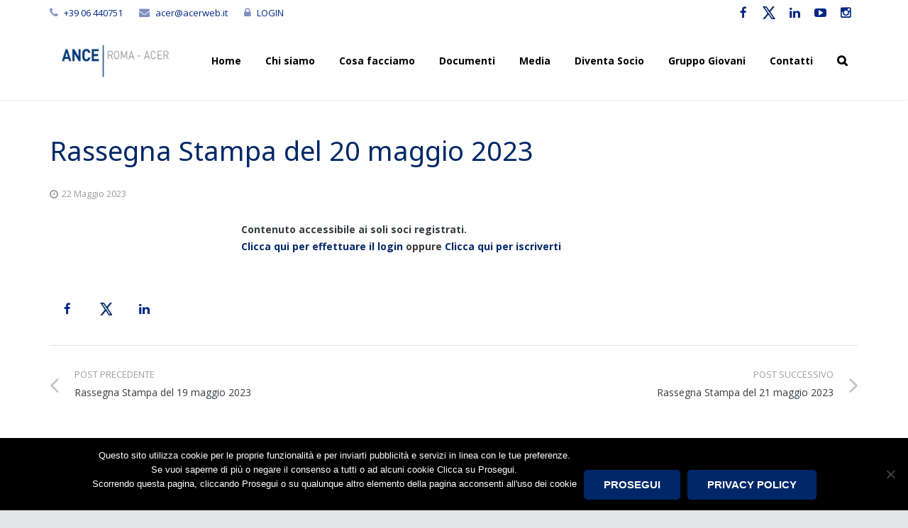

--- FILE ---
content_type: text/html; charset=UTF-8
request_url: https://www.acerweb.it/rassegna-stampa-del-20-maggio-2023/
body_size: 20070
content:
<!DOCTYPE HTML>
<html class="" lang="it-IT">
<head>
	<meta charset="UTF-8">

		<title>Rassegna Stampa del 20 maggio 2023 - ANCE Roma - ACER - Associazione Costruttori Edili Roma</title>

	<meta name='robots' content='index, follow, max-image-preview:large, max-snippet:-1, max-video-preview:-1' />

	<!-- This site is optimized with the Yoast SEO plugin v26.5 - https://yoast.com/wordpress/plugins/seo/ -->
	<link rel="canonical" href="https://www.acerweb.it/rassegna-stampa-del-20-maggio-2023/" />
	<meta property="og:locale" content="it_IT" />
	<meta property="og:type" content="article" />
	<meta property="og:title" content="Rassegna Stampa del 20 maggio 2023 - ANCE Roma - ACER - Associazione Costruttori Edili Roma" />
	<meta property="og:description" content="&nbsp; EDILIZIA E TERRITORIO CORRIERE DELLA SERA del 20-05-2023 Le misure: stop a tasse, contributi e bollette = La Procura fa partire le indagini Stop a tasse, contributi e bollette..." />
	<meta property="og:url" content="https://www.acerweb.it/rassegna-stampa-del-20-maggio-2023/" />
	<meta property="og:site_name" content="ANCE Roma - ACER - Associazione Costruttori Edili Roma" />
	<meta property="article:publisher" content="https://www.facebook.com/anceromaAcer" />
	<meta property="article:published_time" content="2023-05-22T07:19:52+00:00" />
	<meta property="article:modified_time" content="2023-05-22T07:25:10+00:00" />
	<meta property="og:image" content="https://www.acerweb.it/wp-content/uploads/2022/08/icona_pdf_100_blu.png" />
	<meta name="author" content="ada01" />
	<meta name="twitter:card" content="summary_large_image" />
	<meta name="twitter:creator" content="@ACER_Roma" />
	<meta name="twitter:site" content="@ACER_Roma" />
	<meta name="twitter:label1" content="Scritto da" />
	<meta name="twitter:data1" content="ada01" />
	<meta name="twitter:label2" content="Tempo di lettura stimato" />
	<meta name="twitter:data2" content="10 minuti" />
	<script type="application/ld+json" class="yoast-schema-graph">{"@context":"https://schema.org","@graph":[{"@type":"Article","@id":"https://www.acerweb.it/rassegna-stampa-del-20-maggio-2023/#article","isPartOf":{"@id":"https://www.acerweb.it/rassegna-stampa-del-20-maggio-2023/"},"author":{"name":"ada01","@id":"https://www.acerweb.it/#/schema/person/52c7969114076344b0bfe39c4ae904a6"},"headline":"Rassegna Stampa del 20 maggio 2023","datePublished":"2023-05-22T07:19:52+00:00","dateModified":"2023-05-22T07:25:10+00:00","mainEntityOfPage":{"@id":"https://www.acerweb.it/rassegna-stampa-del-20-maggio-2023/"},"wordCount":1897,"publisher":{"@id":"https://www.acerweb.it/#organization"},"image":{"@id":"https://www.acerweb.it/rassegna-stampa-del-20-maggio-2023/#primaryimage"},"thumbnailUrl":"https://www.acerweb.it/wp-content/uploads/2022/08/icona_pdf_100_blu.png","articleSection":["Rassegna stampa"],"inLanguage":"it-IT"},{"@type":"WebPage","@id":"https://www.acerweb.it/rassegna-stampa-del-20-maggio-2023/","url":"https://www.acerweb.it/rassegna-stampa-del-20-maggio-2023/","name":"Rassegna Stampa del 20 maggio 2023 - ANCE Roma - ACER - Associazione Costruttori Edili Roma","isPartOf":{"@id":"https://www.acerweb.it/#website"},"primaryImageOfPage":{"@id":"https://www.acerweb.it/rassegna-stampa-del-20-maggio-2023/#primaryimage"},"image":{"@id":"https://www.acerweb.it/rassegna-stampa-del-20-maggio-2023/#primaryimage"},"thumbnailUrl":"https://www.acerweb.it/wp-content/uploads/2022/08/icona_pdf_100_blu.png","datePublished":"2023-05-22T07:19:52+00:00","dateModified":"2023-05-22T07:25:10+00:00","breadcrumb":{"@id":"https://www.acerweb.it/rassegna-stampa-del-20-maggio-2023/#breadcrumb"},"inLanguage":"it-IT","potentialAction":[{"@type":"ReadAction","target":["https://www.acerweb.it/rassegna-stampa-del-20-maggio-2023/"]}]},{"@type":"ImageObject","inLanguage":"it-IT","@id":"https://www.acerweb.it/rassegna-stampa-del-20-maggio-2023/#primaryimage","url":"https://www.acerweb.it/wp-content/uploads/2022/08/icona_pdf_100_blu.png","contentUrl":"https://www.acerweb.it/wp-content/uploads/2022/08/icona_pdf_100_blu.png","width":100,"height":100},{"@type":"BreadcrumbList","@id":"https://www.acerweb.it/rassegna-stampa-del-20-maggio-2023/#breadcrumb","itemListElement":[{"@type":"ListItem","position":1,"name":"Home","item":"https://www.acerweb.it/"},{"@type":"ListItem","position":2,"name":"Rassegna Stampa del 20 maggio 2023"}]},{"@type":"WebSite","@id":"https://www.acerweb.it/#website","url":"https://www.acerweb.it/","name":"Associazione Costruttori Edili di Roma e Provincia","description":"","publisher":{"@id":"https://www.acerweb.it/#organization"},"potentialAction":[{"@type":"SearchAction","target":{"@type":"EntryPoint","urlTemplate":"https://www.acerweb.it/?s={search_term_string}"},"query-input":{"@type":"PropertyValueSpecification","valueRequired":true,"valueName":"search_term_string"}}],"inLanguage":"it-IT"},{"@type":"Organization","@id":"https://www.acerweb.it/#organization","name":"Associazione Costruttori Edili di Roma e Provincia","url":"https://www.acerweb.it/","logo":{"@type":"ImageObject","inLanguage":"it-IT","@id":"https://www.acerweb.it/#/schema/logo/image/","url":"https://www.acerweb.it/wp-content/uploads/2018/06/acer_logo.png","contentUrl":"https://www.acerweb.it/wp-content/uploads/2018/06/acer_logo.png","width":567,"height":454,"caption":"Associazione Costruttori Edili di Roma e Provincia"},"image":{"@id":"https://www.acerweb.it/#/schema/logo/image/"},"sameAs":["https://www.facebook.com/anceromaAcer","https://x.com/ACER_Roma","https://www.instagram.com/anceroma_acer/","https://www.linkedin.com/company/ance-roma-acer/"]},{"@type":"Person","@id":"https://www.acerweb.it/#/schema/person/52c7969114076344b0bfe39c4ae904a6","name":"ada01","image":{"@type":"ImageObject","inLanguage":"it-IT","@id":"https://www.acerweb.it/#/schema/person/image/","url":"https://secure.gravatar.com/avatar/2333f0379c4ca42deea036d7bcb7938c40986b30a3314039d8925b5248aa661d?s=96&d=mm&r=g","contentUrl":"https://secure.gravatar.com/avatar/2333f0379c4ca42deea036d7bcb7938c40986b30a3314039d8925b5248aa661d?s=96&d=mm&r=g","caption":"ada01"}}]}</script>
	<!-- / Yoast SEO plugin. -->


<link rel='dns-prefetch' href='//platform-api.sharethis.com' />
<link rel='dns-prefetch' href='//www.googletagmanager.com' />
<link rel='dns-prefetch' href='//fonts.googleapis.com' />
<link rel="alternate" type="application/rss+xml" title="ANCE Roma - ACER - Associazione Costruttori Edili Roma &raquo; Feed" href="https://www.acerweb.it/feed/" />
<link rel="alternate" title="oEmbed (JSON)" type="application/json+oembed" href="https://www.acerweb.it/wp-json/oembed/1.0/embed?url=https%3A%2F%2Fwww.acerweb.it%2Frassegna-stampa-del-20-maggio-2023%2F" />
<link rel="alternate" title="oEmbed (XML)" type="text/xml+oembed" href="https://www.acerweb.it/wp-json/oembed/1.0/embed?url=https%3A%2F%2Fwww.acerweb.it%2Frassegna-stampa-del-20-maggio-2023%2F&#038;format=xml" />
<meta name="viewport" content="width=device-width, maximum-scale=1, initial-scale=1">
<meta name="SKYPE_TOOLBAR" content="SKYPE_TOOLBAR_PARSER_COMPATIBLE">
<meta name="og:title" content="Rassegna Stampa del 20 maggio 2023">
<meta name="og:type" content="website">
<meta name="og:url" content="https://www.acerweb.it/rassegna-stampa-del-20-maggio-2023/">
<meta name="og:description" content="&nbsp; EDILIZIA E TERRITORIO CORRIERE DELLA SERA del 20-05-2023 Le misure: stop a tasse, contributi e bollette = La Procura fa partire le indagini Stop a tasse, contributi e bollette...">
<style id='wp-img-auto-sizes-contain-inline-css' type='text/css'>
img:is([sizes=auto i],[sizes^="auto," i]){contain-intrinsic-size:3000px 1500px}
/*# sourceURL=wp-img-auto-sizes-contain-inline-css */
</style>
<link rel='stylesheet' id='acy_front_messages_css-css' href='https://www.acerweb.it/wp-content/plugins/acymailing/media/css/front/messages.min.css?v=1699864637&#038;ver=6.9' type='text/css' media='all' />
<link rel='stylesheet' id='validate-engine-css-css' href='https://www.acerweb.it/wp-content/plugins/wysija-newsletters/css/validationEngine.jquery.css?ver=2.21' type='text/css' media='all' />
<style id='wp-emoji-styles-inline-css' type='text/css'>

	img.wp-smiley, img.emoji {
		display: inline !important;
		border: none !important;
		box-shadow: none !important;
		height: 1em !important;
		width: 1em !important;
		margin: 0 0.07em !important;
		vertical-align: -0.1em !important;
		background: none !important;
		padding: 0 !important;
	}
/*# sourceURL=wp-emoji-styles-inline-css */
</style>
<link rel='stylesheet' id='wp-block-library-css' href='https://www.acerweb.it/wp-includes/css/dist/block-library/style.min.css?ver=6.9' type='text/css' media='all' />
<style id='global-styles-inline-css' type='text/css'>
:root{--wp--preset--aspect-ratio--square: 1;--wp--preset--aspect-ratio--4-3: 4/3;--wp--preset--aspect-ratio--3-4: 3/4;--wp--preset--aspect-ratio--3-2: 3/2;--wp--preset--aspect-ratio--2-3: 2/3;--wp--preset--aspect-ratio--16-9: 16/9;--wp--preset--aspect-ratio--9-16: 9/16;--wp--preset--color--black: #000000;--wp--preset--color--cyan-bluish-gray: #abb8c3;--wp--preset--color--white: #ffffff;--wp--preset--color--pale-pink: #f78da7;--wp--preset--color--vivid-red: #cf2e2e;--wp--preset--color--luminous-vivid-orange: #ff6900;--wp--preset--color--luminous-vivid-amber: #fcb900;--wp--preset--color--light-green-cyan: #7bdcb5;--wp--preset--color--vivid-green-cyan: #00d084;--wp--preset--color--pale-cyan-blue: #8ed1fc;--wp--preset--color--vivid-cyan-blue: #0693e3;--wp--preset--color--vivid-purple: #9b51e0;--wp--preset--gradient--vivid-cyan-blue-to-vivid-purple: linear-gradient(135deg,rgb(6,147,227) 0%,rgb(155,81,224) 100%);--wp--preset--gradient--light-green-cyan-to-vivid-green-cyan: linear-gradient(135deg,rgb(122,220,180) 0%,rgb(0,208,130) 100%);--wp--preset--gradient--luminous-vivid-amber-to-luminous-vivid-orange: linear-gradient(135deg,rgb(252,185,0) 0%,rgb(255,105,0) 100%);--wp--preset--gradient--luminous-vivid-orange-to-vivid-red: linear-gradient(135deg,rgb(255,105,0) 0%,rgb(207,46,46) 100%);--wp--preset--gradient--very-light-gray-to-cyan-bluish-gray: linear-gradient(135deg,rgb(238,238,238) 0%,rgb(169,184,195) 100%);--wp--preset--gradient--cool-to-warm-spectrum: linear-gradient(135deg,rgb(74,234,220) 0%,rgb(151,120,209) 20%,rgb(207,42,186) 40%,rgb(238,44,130) 60%,rgb(251,105,98) 80%,rgb(254,248,76) 100%);--wp--preset--gradient--blush-light-purple: linear-gradient(135deg,rgb(255,206,236) 0%,rgb(152,150,240) 100%);--wp--preset--gradient--blush-bordeaux: linear-gradient(135deg,rgb(254,205,165) 0%,rgb(254,45,45) 50%,rgb(107,0,62) 100%);--wp--preset--gradient--luminous-dusk: linear-gradient(135deg,rgb(255,203,112) 0%,rgb(199,81,192) 50%,rgb(65,88,208) 100%);--wp--preset--gradient--pale-ocean: linear-gradient(135deg,rgb(255,245,203) 0%,rgb(182,227,212) 50%,rgb(51,167,181) 100%);--wp--preset--gradient--electric-grass: linear-gradient(135deg,rgb(202,248,128) 0%,rgb(113,206,126) 100%);--wp--preset--gradient--midnight: linear-gradient(135deg,rgb(2,3,129) 0%,rgb(40,116,252) 100%);--wp--preset--font-size--small: 13px;--wp--preset--font-size--medium: 20px;--wp--preset--font-size--large: 36px;--wp--preset--font-size--x-large: 42px;--wp--preset--spacing--20: 0.44rem;--wp--preset--spacing--30: 0.67rem;--wp--preset--spacing--40: 1rem;--wp--preset--spacing--50: 1.5rem;--wp--preset--spacing--60: 2.25rem;--wp--preset--spacing--70: 3.38rem;--wp--preset--spacing--80: 5.06rem;--wp--preset--shadow--natural: 6px 6px 9px rgba(0, 0, 0, 0.2);--wp--preset--shadow--deep: 12px 12px 50px rgba(0, 0, 0, 0.4);--wp--preset--shadow--sharp: 6px 6px 0px rgba(0, 0, 0, 0.2);--wp--preset--shadow--outlined: 6px 6px 0px -3px rgb(255, 255, 255), 6px 6px rgb(0, 0, 0);--wp--preset--shadow--crisp: 6px 6px 0px rgb(0, 0, 0);}:where(.is-layout-flex){gap: 0.5em;}:where(.is-layout-grid){gap: 0.5em;}body .is-layout-flex{display: flex;}.is-layout-flex{flex-wrap: wrap;align-items: center;}.is-layout-flex > :is(*, div){margin: 0;}body .is-layout-grid{display: grid;}.is-layout-grid > :is(*, div){margin: 0;}:where(.wp-block-columns.is-layout-flex){gap: 2em;}:where(.wp-block-columns.is-layout-grid){gap: 2em;}:where(.wp-block-post-template.is-layout-flex){gap: 1.25em;}:where(.wp-block-post-template.is-layout-grid){gap: 1.25em;}.has-black-color{color: var(--wp--preset--color--black) !important;}.has-cyan-bluish-gray-color{color: var(--wp--preset--color--cyan-bluish-gray) !important;}.has-white-color{color: var(--wp--preset--color--white) !important;}.has-pale-pink-color{color: var(--wp--preset--color--pale-pink) !important;}.has-vivid-red-color{color: var(--wp--preset--color--vivid-red) !important;}.has-luminous-vivid-orange-color{color: var(--wp--preset--color--luminous-vivid-orange) !important;}.has-luminous-vivid-amber-color{color: var(--wp--preset--color--luminous-vivid-amber) !important;}.has-light-green-cyan-color{color: var(--wp--preset--color--light-green-cyan) !important;}.has-vivid-green-cyan-color{color: var(--wp--preset--color--vivid-green-cyan) !important;}.has-pale-cyan-blue-color{color: var(--wp--preset--color--pale-cyan-blue) !important;}.has-vivid-cyan-blue-color{color: var(--wp--preset--color--vivid-cyan-blue) !important;}.has-vivid-purple-color{color: var(--wp--preset--color--vivid-purple) !important;}.has-black-background-color{background-color: var(--wp--preset--color--black) !important;}.has-cyan-bluish-gray-background-color{background-color: var(--wp--preset--color--cyan-bluish-gray) !important;}.has-white-background-color{background-color: var(--wp--preset--color--white) !important;}.has-pale-pink-background-color{background-color: var(--wp--preset--color--pale-pink) !important;}.has-vivid-red-background-color{background-color: var(--wp--preset--color--vivid-red) !important;}.has-luminous-vivid-orange-background-color{background-color: var(--wp--preset--color--luminous-vivid-orange) !important;}.has-luminous-vivid-amber-background-color{background-color: var(--wp--preset--color--luminous-vivid-amber) !important;}.has-light-green-cyan-background-color{background-color: var(--wp--preset--color--light-green-cyan) !important;}.has-vivid-green-cyan-background-color{background-color: var(--wp--preset--color--vivid-green-cyan) !important;}.has-pale-cyan-blue-background-color{background-color: var(--wp--preset--color--pale-cyan-blue) !important;}.has-vivid-cyan-blue-background-color{background-color: var(--wp--preset--color--vivid-cyan-blue) !important;}.has-vivid-purple-background-color{background-color: var(--wp--preset--color--vivid-purple) !important;}.has-black-border-color{border-color: var(--wp--preset--color--black) !important;}.has-cyan-bluish-gray-border-color{border-color: var(--wp--preset--color--cyan-bluish-gray) !important;}.has-white-border-color{border-color: var(--wp--preset--color--white) !important;}.has-pale-pink-border-color{border-color: var(--wp--preset--color--pale-pink) !important;}.has-vivid-red-border-color{border-color: var(--wp--preset--color--vivid-red) !important;}.has-luminous-vivid-orange-border-color{border-color: var(--wp--preset--color--luminous-vivid-orange) !important;}.has-luminous-vivid-amber-border-color{border-color: var(--wp--preset--color--luminous-vivid-amber) !important;}.has-light-green-cyan-border-color{border-color: var(--wp--preset--color--light-green-cyan) !important;}.has-vivid-green-cyan-border-color{border-color: var(--wp--preset--color--vivid-green-cyan) !important;}.has-pale-cyan-blue-border-color{border-color: var(--wp--preset--color--pale-cyan-blue) !important;}.has-vivid-cyan-blue-border-color{border-color: var(--wp--preset--color--vivid-cyan-blue) !important;}.has-vivid-purple-border-color{border-color: var(--wp--preset--color--vivid-purple) !important;}.has-vivid-cyan-blue-to-vivid-purple-gradient-background{background: var(--wp--preset--gradient--vivid-cyan-blue-to-vivid-purple) !important;}.has-light-green-cyan-to-vivid-green-cyan-gradient-background{background: var(--wp--preset--gradient--light-green-cyan-to-vivid-green-cyan) !important;}.has-luminous-vivid-amber-to-luminous-vivid-orange-gradient-background{background: var(--wp--preset--gradient--luminous-vivid-amber-to-luminous-vivid-orange) !important;}.has-luminous-vivid-orange-to-vivid-red-gradient-background{background: var(--wp--preset--gradient--luminous-vivid-orange-to-vivid-red) !important;}.has-very-light-gray-to-cyan-bluish-gray-gradient-background{background: var(--wp--preset--gradient--very-light-gray-to-cyan-bluish-gray) !important;}.has-cool-to-warm-spectrum-gradient-background{background: var(--wp--preset--gradient--cool-to-warm-spectrum) !important;}.has-blush-light-purple-gradient-background{background: var(--wp--preset--gradient--blush-light-purple) !important;}.has-blush-bordeaux-gradient-background{background: var(--wp--preset--gradient--blush-bordeaux) !important;}.has-luminous-dusk-gradient-background{background: var(--wp--preset--gradient--luminous-dusk) !important;}.has-pale-ocean-gradient-background{background: var(--wp--preset--gradient--pale-ocean) !important;}.has-electric-grass-gradient-background{background: var(--wp--preset--gradient--electric-grass) !important;}.has-midnight-gradient-background{background: var(--wp--preset--gradient--midnight) !important;}.has-small-font-size{font-size: var(--wp--preset--font-size--small) !important;}.has-medium-font-size{font-size: var(--wp--preset--font-size--medium) !important;}.has-large-font-size{font-size: var(--wp--preset--font-size--large) !important;}.has-x-large-font-size{font-size: var(--wp--preset--font-size--x-large) !important;}
/*# sourceURL=global-styles-inline-css */
</style>

<style id='classic-theme-styles-inline-css' type='text/css'>
/*! This file is auto-generated */
.wp-block-button__link{color:#fff;background-color:#32373c;border-radius:9999px;box-shadow:none;text-decoration:none;padding:calc(.667em + 2px) calc(1.333em + 2px);font-size:1.125em}.wp-block-file__button{background:#32373c;color:#fff;text-decoration:none}
/*# sourceURL=/wp-includes/css/classic-themes.min.css */
</style>
<link rel='stylesheet' id='contact-form-7-css' href='https://www.acerweb.it/wp-content/plugins/contact-form-7/includes/css/styles.css?ver=6.1.4' type='text/css' media='all' />
<link rel='stylesheet' id='cookie-notice-front-css' href='https://www.acerweb.it/wp-content/plugins/cookie-notice/css/front.min.css?ver=2.5.10' type='text/css' media='all' />
<link rel='stylesheet' id='searchandfilter-css' href='https://www.acerweb.it/wp-content/plugins/search-filter/style.css?ver=1' type='text/css' media='all' />
<link rel='stylesheet' id='us-font-1-css' href='https://fonts.googleapis.com/css?family=Noto+Sans%3A400%2C700&#038;subset=latin&#038;ver=6.9' type='text/css' media='all' />
<link rel='stylesheet' id='us-font-2-css' href='https://fonts.googleapis.com/css?family=Open+Sans%3A400%2C400italic%2C700%2C700italic%2C700%7C400&#038;subset=latin&#038;ver=6.9' type='text/css' media='all' />
<link rel='stylesheet' id='us-base-css' href='//www.acerweb.it/wp-content/themes/Impreza/framework/css/us-base.css?ver=2.7' type='text/css' media='all' />
<link rel='stylesheet' id='us-font-awesome-css' href='//www.acerweb.it/wp-content/themes/Impreza/framework/css/font-awesome.css?ver=4.5.0' type='text/css' media='all' />
<link rel='stylesheet' id='us-font-mdfi-css' href='//www.acerweb.it/wp-content/themes/Impreza/framework/css/font-mdfi.css?ver=1' type='text/css' media='all' />
<link rel='stylesheet' id='us-magnific-popup-css' href='//www.acerweb.it/wp-content/themes/Impreza/framework/css/magnific-popup.css?ver=1' type='text/css' media='all' />
<link rel='stylesheet' id='us-style-css' href='//www.acerweb.it/wp-content/themes/Impreza/css/style.css?ver=2.7' type='text/css' media='all' />
<link rel='stylesheet' id='us-responsive-css' href='//www.acerweb.it/wp-content/themes/Impreza/css/responsive.css?ver=2.7' type='text/css' media='all' />
<link rel='stylesheet' id='bsf-Defaults-css' href='https://www.acerweb.it/wp-content/uploads/smile_fonts/Defaults/Defaults.css?ver=3.19.14' type='text/css' media='all' />
<script type="text/javascript" id="acy_front_messages_js-js-before">
/* <![CDATA[ */
var ACYM_AJAX_START = "https://www.acerweb.it/wp-admin/admin-ajax.php";
            var ACYM_AJAX_PARAMS = "?action=acymailing_router&noheader=1&nocache=1768030035";
            var ACYM_AJAX = ACYM_AJAX_START + ACYM_AJAX_PARAMS;
//# sourceURL=acy_front_messages_js-js-before
/* ]]> */
</script>
<script type="text/javascript" src="https://www.acerweb.it/wp-content/plugins/acymailing/media/js/front/messages.min.js?v=1699864637&amp;ver=6.9" id="acy_front_messages_js-js"></script>
<script type="text/javascript" src="https://www.acerweb.it/wp-includes/js/jquery/jquery.min.js?ver=3.7.1" id="jquery-core-js"></script>
<script type="text/javascript" src="https://www.acerweb.it/wp-includes/js/jquery/jquery-migrate.min.js?ver=3.4.1" id="jquery-migrate-js"></script>
<script type="text/javascript" src="//platform-api.sharethis.com/js/sharethis.js#source=googleanalytics-wordpress#product=ga&amp;property=695fe2ceba9c98d3319db07b" id="googleanalytics-platform-sharethis-js"></script>

<!-- Snippet del tag Google (gtag.js) aggiunto da Site Kit -->
<!-- Snippet Google Analytics aggiunto da Site Kit -->
<script type="text/javascript" src="https://www.googletagmanager.com/gtag/js?id=GT-5RF6RRM" id="google_gtagjs-js" async></script>
<script type="text/javascript" id="google_gtagjs-js-after">
/* <![CDATA[ */
window.dataLayer = window.dataLayer || [];function gtag(){dataLayer.push(arguments);}
gtag("set","linker",{"domains":["www.acerweb.it"]});
gtag("js", new Date());
gtag("set", "developer_id.dZTNiMT", true);
gtag("config", "GT-5RF6RRM");
//# sourceURL=google_gtagjs-js-after
/* ]]> */
</script>
<link rel="https://api.w.org/" href="https://www.acerweb.it/wp-json/" /><link rel="alternate" title="JSON" type="application/json" href="https://www.acerweb.it/wp-json/wp/v2/posts/51622" /><link rel="EditURI" type="application/rsd+xml" title="RSD" href="https://www.acerweb.it/xmlrpc.php?rsd" />
<meta name="generator" content="WordPress 6.9" />
<link rel='shortlink' href='https://www.acerweb.it/?p=51622' />

		<!-- GA Google Analytics @ https://m0n.co/ga -->
		<script>
			(function(i,s,o,g,r,a,m){i['GoogleAnalyticsObject']=r;i[r]=i[r]||function(){
			(i[r].q=i[r].q||[]).push(arguments)},i[r].l=1*new Date();a=s.createElement(o),
			m=s.getElementsByTagName(o)[0];a.async=1;a.src=g;m.parentNode.insertBefore(a,m)
			})(window,document,'script','https://www.google-analytics.com/analytics.js','ga');
			ga('create', 'UA-31244894-27', 'auto');
			ga('set', 'anonymizeIp', true);
			ga('set', 'forceSSL', true);
			ga('send', 'pageview');
		</script>

	<meta name="generator" content="Site Kit by Google 1.168.0" /><meta name="generator" content="Powered by WPBakery Page Builder - drag and drop page builder for WordPress."/>
<meta name="generator" content="Powered by Slider Revolution 6.6.14 - responsive, Mobile-Friendly Slider Plugin for WordPress with comfortable drag and drop interface." />
<link rel="icon" href="https://www.acerweb.it/wp-content/uploads/2022/09/cropped-logo_ance_roma_acer_512x512-32x32.png" sizes="32x32" />
<link rel="icon" href="https://www.acerweb.it/wp-content/uploads/2022/09/cropped-logo_ance_roma_acer_512x512-192x192.png" sizes="192x192" />
<link rel="apple-touch-icon" href="https://www.acerweb.it/wp-content/uploads/2022/09/cropped-logo_ance_roma_acer_512x512-180x180.png" />
<meta name="msapplication-TileImage" content="https://www.acerweb.it/wp-content/uploads/2022/09/cropped-logo_ance_roma_acer_512x512-270x270.png" />
<script>function setREVStartSize(e){
			//window.requestAnimationFrame(function() {
				window.RSIW = window.RSIW===undefined ? window.innerWidth : window.RSIW;
				window.RSIH = window.RSIH===undefined ? window.innerHeight : window.RSIH;
				try {
					var pw = document.getElementById(e.c).parentNode.offsetWidth,
						newh;
					pw = pw===0 || isNaN(pw) || (e.l=="fullwidth" || e.layout=="fullwidth") ? window.RSIW : pw;
					e.tabw = e.tabw===undefined ? 0 : parseInt(e.tabw);
					e.thumbw = e.thumbw===undefined ? 0 : parseInt(e.thumbw);
					e.tabh = e.tabh===undefined ? 0 : parseInt(e.tabh);
					e.thumbh = e.thumbh===undefined ? 0 : parseInt(e.thumbh);
					e.tabhide = e.tabhide===undefined ? 0 : parseInt(e.tabhide);
					e.thumbhide = e.thumbhide===undefined ? 0 : parseInt(e.thumbhide);
					e.mh = e.mh===undefined || e.mh=="" || e.mh==="auto" ? 0 : parseInt(e.mh,0);
					if(e.layout==="fullscreen" || e.l==="fullscreen")
						newh = Math.max(e.mh,window.RSIH);
					else{
						e.gw = Array.isArray(e.gw) ? e.gw : [e.gw];
						for (var i in e.rl) if (e.gw[i]===undefined || e.gw[i]===0) e.gw[i] = e.gw[i-1];
						e.gh = e.el===undefined || e.el==="" || (Array.isArray(e.el) && e.el.length==0)? e.gh : e.el;
						e.gh = Array.isArray(e.gh) ? e.gh : [e.gh];
						for (var i in e.rl) if (e.gh[i]===undefined || e.gh[i]===0) e.gh[i] = e.gh[i-1];
											
						var nl = new Array(e.rl.length),
							ix = 0,
							sl;
						e.tabw = e.tabhide>=pw ? 0 : e.tabw;
						e.thumbw = e.thumbhide>=pw ? 0 : e.thumbw;
						e.tabh = e.tabhide>=pw ? 0 : e.tabh;
						e.thumbh = e.thumbhide>=pw ? 0 : e.thumbh;
						for (var i in e.rl) nl[i] = e.rl[i]<window.RSIW ? 0 : e.rl[i];
						sl = nl[0];
						for (var i in nl) if (sl>nl[i] && nl[i]>0) { sl = nl[i]; ix=i;}
						var m = pw>(e.gw[ix]+e.tabw+e.thumbw) ? 1 : (pw-(e.tabw+e.thumbw)) / (e.gw[ix]);
						newh =  (e.gh[ix] * m) + (e.tabh + e.thumbh);
					}
					var el = document.getElementById(e.c);
					if (el!==null && el) el.style.height = newh+"px";
					el = document.getElementById(e.c+"_wrapper");
					if (el!==null && el) {
						el.style.height = newh+"px";
						el.style.display = "block";
					}
				} catch(e){
					console.log("Failure at Presize of Slider:" + e)
				}
			//});
		  };</script>
		<style type="text/css" id="wp-custom-css">
			.w-gallery-item {
    padding: 2px;
}
.w-blog-post-h {
min-height: 65px !important;
}
.facebook {
 color: #002686!important;
	background-color: #ffffff !important;
}
.twitter {
	color: #002686!important;
	background-color: #ffffff !important;
}
.linkedin {
	color: #002686!important;
	background-color: #ffffff !important;
}
.youtube {
	color: #002686!important;
	background-color: #ffffff !important;
}
.instagram {
	color: #002686!important;
	background-color: #ffffff !important;
}

.facebook a:hover,.twitter a:hover, .linkedin a:hover,.youtube a:hover, .instagram a:hover {
	color: #9bc5ff !important;
}

/**ho aggiunto questo per cambiare il colore di fondo delle icone altrimenti con a:hover non si cambiano **/
.w-socials-item-link-hover {
	background-color: #ffffff !important;
}

.formiscrizioneevento {
	width: 60%;
	margin-top: -80px;
	background-color: #FAFAFA;
	padding: 20px;
	margin-left: 15%;
	margin-bottom: 30px;
	min-width: 320px;
	max-width: 600px;
	display: none;
}
.eventi-iscrizione {
	display: block !important;
}

/*
 * per rimpicciolire i tondi del blog
 * .w-blog.layout_smallcircle .w-blog-post-preview {
    border-radius: 50%;
    overflow: hidden;
	  width: 20%;
}

.w-blog.layout_smallcircle .w-blog-post-title, .w-blog.layout_smallsquare .w-blog-post-title {

    margin-left: 25%;
    padding-top: 0;

}

.w-blog.layout_smallcircle .w-blog-post-body, .w-blog.layout_smallsquare .w-blog-post-body {

    margin-left: 25%;

}*/

.censura {
	width: 100%;
	max-width: 600px;
	margin: 0 auto;
	margin-bottom: 60px;
}
#formannunci {
	display: block;
	width: 100%;
	max-width: 500px;
}
#formannunci input:text, #formannunci textarea {
	background-color: #FFFFFF;
	border: 1px solid #888888;
}

.w-nav-item {
	margin-right: -6px;
}
#menu-item-17974 > a > span.w-nav-title {
	font-size: 1px;
}
#menu-item-17974 > a > span.w-nav-title:before {
	content: '\f002';
    font-family: fontawesome;
    vertical-align: top;
	font-size: 16px;
}

/**per cambiare il colore della barra login su homepage e pagine automatiche; su pagine personalizzate con foto nel top **/


.l-header.layout_extended .l-subheader.at_top {
	background-color: #ffffff;
	}

.l-subheader.at_top .l-subheader-h {
	background-color: #ffffff;
	}

.l-header.layout_extended.transparent .l-subheader.at_top {
	background-color: #ffffff;
	}

/**per cambiare il colore dei contatti nella barra login su pagine personalizzate con foto nel top **/

.l-header.layout_extended.transparent .w-contacts {
	color: #002686;
}

/**a:hover non funziona sul colore del testo, quindi faccio apparire un colore di fondo. Questo solo per le pagine con la foto nel top **/

.l-header.layout_extended.transparent .w-contacts-item-value a:hover {
	background-color: #9bc5ff;
}

/*twitter*/
.w-socials-item.twitter .w-socials-item-link::after {
  content: '.';
	color: white;
  background-image: url(https://www.acerweb.it/wp-content/uploads/2023/09/x-twitter.png);
  background-size: 18px 18px;
	background-repeat: no-repeat;
	background-position: center center;
}

.w-sharing-item.twitter .w-sharing-icon::before {
  content: '    　   ';
  background-color: white;
  background-image: url(https://www.acerweb.it/wp-content/uploads/2023/09/x-twitter.png);
  color: white;
  background-size: 18px 18px;
  background-repeat: no-repeat;
}
		</style>
		<noscript><style> .wpb_animate_when_almost_visible { opacity: 1; }</style></noscript>
			<style id='us-theme-options-css' type="text/css">body {font-family:"Open Sans", sans-serif;font-size:14px;line-height:24px;font-weight:400;}.w-blog.layout_grid .w-blog-post,.w-blog.layout_latest .w-blog-post {font-size:14px;}.l-header .menu-item-language,.l-header .w-nav-item {font-family:"Open Sans", sans-serif;font-weight:700;}.type_desktop .menu-item-language > a,.l-header .type_desktop .w-nav-anchor.level_1,.type_desktop [class*="columns"] .menu-item-has-children .w-nav-anchor.level_2 {font-size:14px;}.type_desktop .submenu-languages .menu-item-language > a,.l-header .type_desktop .w-nav-anchor.level_2,.l-header .type_desktop .w-nav-anchor.level_3,.l-header .type_desktop .w-nav-anchor.level_4 {font-size:13px;}.l-header .type_mobile .w-nav-anchor.level_1 {font-size:14px;}.type_mobile .menu-item-language > a,.l-header .type_mobile .w-nav-anchor.level_2,.l-header .type_mobile .w-nav-anchor.level_3,.l-header .type_mobile .w-nav-anchor.level_4 {font-size:13px;}h1, h2, h3, h4, h5, h6,.w-blog-post.format-quote blockquote,.w-counter-number,.w-logo-title,.w-pricing-item-price,.w-tabs-item-title,.ult_price_figure,.ult_countdown-amount,.ultb3-box .ultb3-title,.stats-block .stats-desc .stats-number {font-family:"Noto Sans", sans-serif;font-weight:400;}h1 {font-size:38px;}h2 {font-size:32px;}h3,.w-actionbox h2 {font-size:26px;}h4,.w-blog.layout_latest .w-blog-post-title,.widgettitle,.comment-reply-title,.woocommerce #reviews h2,.woocommerce .related > h2,.woocommerce .upsells > h2,.woocommerce .cross-sells > h2,.ultb3-box .ultb3-title,.flip-box-wrap .flip-box .ifb-face h3,.aio-icon-box .aio-icon-header h3.aio-icon-title {font-size:22px;}h5,.w-blog.layout_grid .w-blog-post-title,.w-blog.layout_masonry .w-blog-post-title {font-size:20px;}h6 {font-size:18px;}@media (max-width:767px) {body {font-size:13px;line-height:23px;}h1 {font-size:30px;}h2 {font-size:26px;}h3 {font-size:22px;}h4,.w-blog.layout_latest .w-blog-post-title,.widgettitle,.comment-reply-title,.woocommerce #reviews h2,.woocommerce .related > h2,.woocommerce .upsells > h2,.woocommerce .cross-sells > h2,.ultb3-box .ultb3-title,.flip-box-wrap .flip-box .ifb-face h3,.aio-icon-box .aio-icon-header h3.aio-icon-title {font-size:20px;}h5,.w-blog.layout_grid .w-blog-post-title,.w-blog.layout_masonry .w-blog-post-title {font-size:18px;}h6 {font-size:16px;}}.l-body,.l-header.pos_fixed {min-width:1240px;}.l-canvas.type_boxed,.l-canvas.type_boxed .l-subheader,.l-canvas.type_boxed ~ .l-footer .l-subfooter {max-width:1240px;}.l-subheader-h,.l-titlebar-h,.l-main-h,.l-section-h,.l-subfooter-h,.w-tabs-section-content-h,.w-blog-post-body {max-width:1140px;}.l-sidebar {width:25%;}.l-content {width:70%;}@media (max-width:768px) {.g-cols.offset_none,.g-cols.offset_none > div {display:block;}.g-cols > div {width:100% !important;margin-left:0 !important;margin-right:0 !important;margin-bottom:30px;}.l-subfooter.at_top .g-cols > div {margin-bottom:10px;}.g-cols.offset_none > div,.g-cols > div:last-child {margin-bottom:0 !important;}}@media (min-width:901px) {.l-subheader.at_middle {line-height:100px;}.l-header.layout_advanced .l-subheader.at_middle,.l-header.layout_centered .l-subheader.at_middle {height:100px;}.l-header.layout_standard.sticky .l-subheader.at_middle,.l-header.layout_extended.sticky .l-subheader.at_middle {line-height:60px;}.l-header.layout_advanced.sticky .l-subheader.at_middle,.l-header.layout_centered.sticky .l-subheader.at_middle {line-height:50px;height:50px;}.l-subheader.at_top {height:36px;}.l-subheader.at_top,.l-subheader.at_bottom {line-height:36px;}.l-header.layout_extended.sticky .l-subheader.at_top {line-height:0px;height:0px;}.l-header.layout_advanced.sticky .l-subheader.at_bottom,.l-header.layout_centered.sticky .l-subheader.at_bottom {line-height:40px;}.l-header.layout_standard.pos_fixed ~ .l-titlebar,.l-canvas.titlebar_none.sidebar_left .l-header.layout_standard.pos_fixed ~ .l-main,.l-canvas.titlebar_none.sidebar_right .l-header.layout_standard.pos_fixed ~ .l-main,.l-canvas.titlebar_none.sidebar_none .l-header.layout_standard.pos_fixed ~ .l-main .l-section:first-child,.l-header.layout_standard.pos_static.bg_transparent ~ .l-titlebar,.l-canvas.titlebar_none.sidebar_left .l-header.layout_standard.pos_static.bg_transparent ~ .l-main,.l-canvas.titlebar_none.sidebar_right .l-header.layout_standard.pos_static.bg_transparent ~ .l-main,.l-canvas.titlebar_none.sidebar_none .l-header.layout_standard.pos_static.bg_transparent ~ .l-main .l-section:first-child {padding-top:100px;}.l-header.layout_extended.pos_fixed ~ .l-titlebar,.l-canvas.titlebar_none.sidebar_left .l-header.layout_extended.pos_fixed ~ .l-main,.l-canvas.titlebar_none.sidebar_right .l-header.layout_extended.pos_fixed ~ .l-main,.l-canvas.titlebar_none.sidebar_none .l-header.layout_extended.pos_fixed ~ .l-main .l-section:first-child,.l-header.layout_extended.pos_static.bg_transparent ~ .l-titlebar,.l-canvas.titlebar_none.sidebar_left .l-header.layout_extended.pos_static.bg_transparent ~ .l-main,.l-canvas.titlebar_none.sidebar_right .l-header.layout_extended.pos_static.bg_transparent ~ .l-main,.l-canvas.titlebar_none.sidebar_none .l-header.layout_extended.pos_static.bg_transparent ~ .l-main .l-section:first-child {padding-top:136px;}.l-header.layout_advanced.pos_fixed ~ .l-titlebar,.l-canvas.titlebar_none.sidebar_left .l-header.layout_advanced.pos_fixed ~ .l-main,.l-canvas.titlebar_none.sidebar_right .l-header.layout_advanced.pos_fixed ~ .l-main,.l-canvas.titlebar_none.sidebar_none .l-header.layout_advanced.pos_fixed ~ .l-main .l-section:first-child,.l-header.layout_advanced.pos_static.bg_transparent ~ .l-titlebar,.l-canvas.titlebar_none.sidebar_left .l-header.layout_advanced.pos_static.bg_transparent ~ .l-main,.l-canvas.titlebar_none.sidebar_right .l-header.layout_advanced.pos_static.bg_transparent ~ .l-main,.l-canvas.titlebar_none.sidebar_none .l-header.layout_advanced.pos_static.bg_transparent ~ .l-main .l-section:first-child {padding-top:136px;}.l-header.layout_centered.pos_fixed ~ .l-titlebar,.l-canvas.titlebar_none.sidebar_left .l-header.layout_centered.pos_fixed ~ .l-main,.l-canvas.titlebar_none.sidebar_right .l-header.layout_centered.pos_fixed ~ .l-main,.l-canvas.titlebar_none.sidebar_none .l-header.layout_centered.pos_fixed ~ .l-main .l-section:first-child,.l-header.layout_centered.pos_static.bg_transparent ~ .l-titlebar,.l-canvas.titlebar_none.sidebar_left .l-header.layout_centered.pos_static.bg_transparent ~ .l-main,.l-canvas.titlebar_none.sidebar_right .l-header.layout_centered.pos_static.bg_transparent ~ .l-main,.l-canvas.titlebar_none.sidebar_none .l-header.layout_centered.pos_static.bg_transparent ~ .l-main .l-section:first-child {padding-top:136px;}.l-body.header_aside {padding-left:300px;position:relative;}.rtl.l-body.header_aside {padding-left:0;padding-right:300px;}.l-header.layout_sided,.l-header.layout_sided .w-cart-notification {width:300px;}.l-body.header_aside .l-navigation-item.to_next {left:100px;}.no-touch .l-body.header_aside .l-navigation-item.to_next:hover {left:300px;}.rtl.l-body.header_aside .l-navigation-item.to_next {right:100px;}.no-touch .rtl.l-body.header_aside .l-navigation-item.to_next:hover {right:300px;}.w-nav.layout_ver.type_desktop [class*="columns"] .w-nav-list.level_2 {width:calc(100vw - 300px);max-width:980px;}}.w-nav.type_desktop .w-nav-anchor.level_1 {padding:0 20px;}.w-nav.type_desktop .btn.w-nav-item.level_1 {margin:0 10px;}.rtl .w-nav.type_desktop .btn.w-nav-item.level_1:last-child {margin-right:10px;}.l-header.layout_sided .w-nav.type_desktop {line-height:40px;}@media (min-width:901px) {.w-logo-img {height:70px;}.w-logo.with_transparent .w-logo-img > img.for_default {margin-bottom:-70px;}.l-header.layout_standard.sticky .w-logo-img,.l-header.layout_extended.sticky .w-logo-img {height:40px;}.l-header.layout_standard.sticky .w-logo.with_transparent .w-logo-img > img.for_default,.l-header.layout_extended.sticky .w-logo.with_transparent .w-logo-img > img.for_default {margin-bottom:-40px;}.l-header.layout_advanced.sticky .w-logo-img,.l-header.layout_centered.sticky .w-logo-img {height:40px;}.l-header.layout_advanced.sticky .w-logo.with_transparent .w-logo-img > img.for_default,.l-header.layout_centered.sticky .w-logo.with_transparent .w-logo-img > img.for_default {margin-bottom:-40px;}.l-header.layout_sided .w-logo-img > img {width:200px;}.w-logo-title {font-size:27px;}}@media (min-width:601px) and (max-width:900px) {.w-logo-img {height:30px;}.w-logo.with_transparent .w-logo-img > img.for_default {margin-bottom:-30px;}.w-logo-title {font-size:24px;}}@media (max-width:600px) {.w-logo-img {height:35px;}.w-logo.with_transparent .w-logo-img > img.for_default {margin-bottom:-35px;}.w-logo-title {font-size:20px;}}.l-header .w-socials-item.custom .w-socials-item-link-hover {background-color:#ffffff;}.l-body {background-color:#e3e6e8;}.l-subheader.at_middle,.l-subheader.at_middle .w-lang-list,.l-subheader.at_middle .type_mobile .w-nav-list.level_1 {background-color:#ffffff;}.l-subheader.at_middle,.transparent .l-subheader.at_middle .type_mobile .w-nav-list.level_1 {color:#000000;}.no-touch .w-logo-link:hover,.no-touch .l-subheader.at_middle .w-contacts-item-value a:hover,.no-touch .l-subheader.at_middle .w-lang-item:hover,.no-touch .transparent .l-subheader.at_middle .w-lang.active .w-lang-item:hover,.no-touch .l-subheader.at_middle .w-socials-item-link:hover,.no-touch .l-subheader.at_middle .w-search-open:hover,.no-touch .l-subheader.at_middle .w-cart-h:hover .w-cart-link,.no-touch .l-subheader.at_middle .w-cart-quantity {color:#9bc5ff;}.l-subheader.at_top,.l-subheader.at_top .w-lang-list,.l-subheader.at_bottom,.l-subheader.at_bottom .type_mobile .w-nav-list.level_1 {background-color:#25282b;}.l-subheader.at_top,.l-subheader.at_bottom,.transparent .l-subheader.at_bottom .type_mobile .w-nav-list.level_1,.w-lang.active .w-lang-item {color:#002686;}.no-touch .l-subheader.at_top .w-contacts-item-value a:hover,.no-touch .l-subheader.at_top .w-lang-item:hover,.no-touch .transparent .l-subheader.at_top .w-lang.active .w-lang-item:hover,.no-touch .l-subheader.at_top .w-socials-item-link:hover,.no-touch .l-subheader.at_bottom .w-search-open:hover,.no-touch .l-subheader.at_bottom .w-cart-h:hover .w-cart-link,.no-touch .l-subheader.at_bottom .w-cart-quantity {color:#9bc5ff;}.l-header.transparent .l-subheader {color:#ffffff;}.no-touch .l-header.transparent .type_desktop .menu-item-language > a:hover,.no-touch .l-header.transparent .type_desktop .menu-item-language:hover > a,.no-touch .l-header.transparent .w-logo-link:hover,.no-touch .l-header.transparent .l-subheader .w-contacts-item-value a:hover,.no-touch .l-header.transparent .l-subheader .w-lang-item:hover,.no-touch .l-header.transparent .l-subheader .w-socials-item-link:hover,.no-touch .l-header.transparent .l-subheader .w-search-open:hover,.no-touch .l-header.transparent .l-subheader .w-cart-h:hover .w-cart-link,.no-touch .l-header.transparent .l-subheader .w-cart-quantity,.no-touch .l-header.transparent .type_desktop .w-nav-item.level_1:hover .w-nav-anchor.level_1 {color:#ffffff;}.l-header.transparent .w-nav-title:after {background-color:#ffffff;}.w-search.layout_simple .w-form input,.w-search.layout_modern .w-form input,.w-search.layout_fullwidth .w-form,.w-search.layout_fullscreen .w-form:before {background-color:#002868;}.w-search .w-form {color:#ffffff;}.no-touch .l-header .menu-item-language > a:hover,.no-touch .type_desktop .menu-item-language:hover > a,.no-touch .l-header .w-nav-item.level_1:hover .w-nav-anchor.level_1 {background-color:;}.no-touch .l-header .menu-item-language > a:hover,.no-touch .type_desktop .menu-item-language:hover > a,.no-touch .l-header .w-nav-item.level_1:hover .w-nav-anchor.level_1 {color:#9bc5ff;}.w-nav-title:after {background-color:#9bc5ff;}.l-header .w-nav-item.level_1.active .w-nav-anchor.level_1,.l-header .w-nav-item.level_1.current-menu-item .w-nav-anchor.level_1,.l-header .w-nav-item.level_1.current-menu-ancestor .w-nav-anchor.level_1 {color:#002868;}.l-header .w-nav-item.level_1.active .w-nav-anchor.level_1,.l-header .w-nav-item.level_1.current-menu-item .w-nav-anchor.level_1,.l-header .w-nav-item.level_1.current-menu-ancestor .w-nav-anchor.level_1 {background-color:;}.l-header.transparent .type_desktop .w-nav-item.level_1.active .w-nav-anchor.level_1,.l-header.transparent .type_desktop .w-nav-item.level_1.current-menu-item .w-nav-anchor.level_1,.l-header.transparent .type_desktop .w-nav-item.level_1.current-menu-ancestor .w-nav-anchor.level_1 {color:#9bc5ff;}.type_desktop .submenu-languages,.l-header .w-nav-list.level_2,.l-header .w-nav-list.level_3,.l-header .w-nav-list.level_4 {background-color:#002868;}.type_desktop .submenu-languages,.l-header .w-nav-anchor.level_2,.l-header .w-nav-anchor.level_3,.l-header .w-nav-anchor.level_4,.type_desktop [class*="columns"] .w-nav-item.menu-item-has-children.active .w-nav-anchor.level_2,.type_desktop [class*="columns"] .w-nav-item.menu-item-has-children.current-menu-item .w-nav-anchor.level_2,.type_desktop [class*="columns"] .w-nav-item.menu-item-has-children.current-menu-ancestor .w-nav-anchor.level_2,.no-touch .type_desktop [class*="columns"] .w-nav-item.menu-item-has-children:hover .w-nav-anchor.level_2 {color:#ffffff;}.no-touch .type_desktop .submenu-languages .menu-item-language:hover > a,.no-touch .l-header .w-nav-item.level_2:hover .w-nav-anchor.level_2,.no-touch .l-header .w-nav-item.level_3:hover .w-nav-anchor.level_3,.no-touch .l-header .w-nav-item.level_4:hover .w-nav-anchor.level_4 {background-color:#002868;}.no-touch .type_desktop .submenu-languages .menu-item-language:hover > a,.no-touch .l-header .w-nav-item.level_2:hover .w-nav-anchor.level_2,.no-touch .l-header .w-nav-item.level_3:hover .w-nav-anchor.level_3,.no-touch .l-header .w-nav-item.level_4:hover .w-nav-anchor.level_4 {color:#9bc5ff;}.l-header .w-nav-item.level_2.current-menu-item .w-nav-anchor.level_2,.l-header .w-nav-item.level_2.current-menu-ancestor .w-nav-anchor.level_2,.l-header .w-nav-item.level_3.current-menu-item .w-nav-anchor.level_3,.l-header .w-nav-item.level_3.current-menu-ancestor .w-nav-anchor.level_3,.l-header .w-nav-item.level_4.current-menu-item .w-nav-anchor.level_4,.l-header .w-nav-item.level_4.current-menu-ancestor .w-nav-anchor.level_4 {background-color:;}.l-header .w-nav-item.level_2.current-menu-item .w-nav-anchor.level_2,.l-header .w-nav-item.level_2.current-menu-ancestor .w-nav-anchor.level_2,.l-header .w-nav-item.level_3.current-menu-item .w-nav-anchor.level_3,.l-header .w-nav-item.level_3.current-menu-ancestor .w-nav-anchor.level_3,.l-header .w-nav-item.level_4.current-menu-item .w-nav-anchor.level_4,.l-header .w-nav-item.level_4.current-menu-ancestor .w-nav-anchor.level_4 {color:#9bc5ff;}.btn.w-nav-item .w-nav-anchor.level_1 {background-color:#e14d43 !important;}.btn.w-nav-item .w-nav-anchor.level_1 {color:#eb1ae0 !important;}.no-touch .btn.w-nav-item .w-nav-anchor.level_1:before {background-color:#ffffff !important;}.no-touch .btn.w-nav-item .w-nav-anchor.level_1:hover {color:#e14d43 !important;}.l-preloader,.l-canvas,.w-blog.layout_masonry .w-blog-post-h,.w-cart-dropdown,.g-filters.style_1 .g-filters-item.active,.no-touch .g-filters-item.active:hover,.w-tabs.layout_default .w-tabs-item.active,.no-touch .w-tabs.layout_default .w-tabs-item.active:hover,.w-tabs.layout_ver .w-tabs-item.active,.no-touch .w-tabs.layout_ver .w-tabs-item.active:hover,.w-tabs.layout_timeline .w-tabs-item,.w-tabs.layout_timeline .w-tabs-section-header-h,.no-touch #lang_sel ul ul a:hover,.no-touch #lang_sel_click ul ul a:hover,#lang_sel_footer,.woocommerce-tabs .tabs li.active,.no-touch .woocommerce-tabs .tabs li.active:hover,.woocommerce .stars span:after,.woocommerce .stars span a:after,.woocommerce #payment .payment_box input[type="text"],#bbp-user-navigation li.current,.gform_wrapper .chosen-container-single .chosen-search input[type="text"],.gform_wrapper .chosen-container-multi .chosen-choices li.search-choice {background-color:#ffffff;}.woocommerce .blockUI.blockOverlay {background-color:#ffffff !important;}a.w-btn.color_contrast,.w-btn.color_contrast,.no-touch a.w-btn.color_contrast:hover,.no-touch .w-btn.color_contrast:hover,.no-touch a.w-btn.color_contrast.style_outlined:hover,.no-touch .w-btn.color_contrast.style_outlined:hover,.w-iconbox.style_circle.color_contrast .w-iconbox-icon {color:#ffffff;}input,textarea,select,.l-section.for_blogpost .w-blog-post-preview,.w-actionbox.color_light,.w-blog-post-preview-icon,.g-filters.style_1,.g-filters.style_2 .g-filters-item.active,.w-iconbox.style_circle.color_light .w-iconbox-icon,.g-loadmore-btn,.w-pricing-item-header,.w-progbar-bar,.w-progbar.style_3 .w-progbar-bar:before,.w-progbar.style_3 .w-progbar-bar-count,.w-tabs-list,.w-testimonial.style_4:before,.no-touch .l-main .widget_nav_menu a:hover,#lang_sel a,#lang_sel_click a,.smile-icon-timeline-wrap .timeline-wrapper .timeline-block,.smile-icon-timeline-wrap .timeline-feature-item.feat-item,.woocommerce .quantity .plus,.woocommerce .quantity .minus,.select2-container a.select2-choice,.select2-drop .select2-search input,.woocommerce-tabs .tabs,.woocommerce #payment .payment_box,#subscription-toggle,#favorite-toggle,#bbp-user-navigation,.gform_wrapper .chosen-container-single .chosen-single,.gform_wrapper .chosen-container .chosen-drop,.gform_wrapper .chosen-container-multi .chosen-choices {background-color:#edf0f2;}.timeline-wrapper .timeline-post-right .ult-timeline-arrow l,.timeline-wrapper .timeline-post-left .ult-timeline-arrow l,.timeline-feature-item.feat-item .ult-timeline-arrow l,.woocommerce #payment .payment_box:after {border-color:#edf0f2;}.l-section,.g-cols > div,.w-blog-post,.w-comments-list,.w-pricing-item-h,.w-profile,.w-separator,.w-sharing-item,.w-tabs-section,.w-tabs-section-header:before,.w-tabs.layout_timeline .w-tabs-list:before,.w-tabs.layout_timeline.accordion .w-tabs-section-content,.g-tags > a,.w-testimonial.style_1,.widget_calendar #calendar_wrap,.l-main .widget_nav_menu > div,.l-main .widget_nav_menu .menu-item a,.widget_nav_menu .menu-item.menu-item-has-children + .menu-item > a,.select2-container a.select2-choice,.smile-icon-timeline-wrap .timeline-line,.woocommerce table th,.woocommerce table td,.woocommerce .login,.woocommerce .checkout_coupon,.woocommerce .register,.woocommerce .cart.variations_form,.woocommerce .cart .group_table,.woocommerce .cart .group_table td,.woocommerce .commentlist .comment-text,.woocommerce .comment-respond,.woocommerce .related,.woocommerce .upsells,.woocommerce .cross-sells,.woocommerce .checkout #order_review,.woocommerce ul.order_details li,.woocommerce .shop_table.my_account_orders,.widget_price_filter .ui-slider-handle,.widget_layered_nav ul,.widget_layered_nav ul li,#bbpress-forums fieldset,.bbp-login-form fieldset,#bbpress-forums .bbp-body > ul,#bbpress-forums li.bbp-header,.bbp-replies .bbp-body,div.bbp-forum-header,div.bbp-topic-header,div.bbp-reply-header,.bbp-pagination-links a,.bbp-pagination-links span.current,span.bbp-topic-pagination a.page-numbers,.bbp-logged-in,.gform_wrapper .gsection,.gform_wrapper .gf_page_steps,.gform_wrapper li.gfield_creditcard_warning,.form_saved_message {border-color:#e1e5e8;}.w-separator,.w-iconbox.color_light .w-iconbox-icon,.w-testimonial.style_3 .w-testimonial-text:after,.w-testimonial.style_3 .w-testimonial-text:before {color:#e1e5e8;}a.w-btn.color_light,.w-btn.color_light,.w-btn.color_light.style_outlined:before,.w-btn.w-blog-post-more:before,.w-iconbox.style_circle.color_light .w-iconbox-icon,.no-touch .g-loadmore-btn:hover,.woocommerce .button,.no-touch .woocommerce .quantity .plus:hover,.no-touch .woocommerce .quantity .minus:hover,.widget_price_filter .ui-slider,.gform_wrapper .gform_page_footer .gform_previous_button {background-color:#e1e5e8;}a.w-btn.color_light.style_outlined,.w-btn.color_light.style_outlined,.w-btn.w-blog-post-more,.w-iconbox.style_outlined.color_light .w-iconbox-icon,.w-person-links-item,.w-socials-item-link,.pagination .page-numbers {box-shadow:0 0 0 2px #e1e5e8 inset;}h1, h2, h3, h4, h5, h6,.no-touch a.w-btn.color_light:hover,.no-touch .w-btn.color_light:hover,.no-touch .w-btn.w-blog-post-more:hover,.w-counter-number,.w-pricing-item-header,.w-progbar.color_custom .w-progbar-title,.woocommerce .products .product .price,.woocommerce div.product .price,.gform_wrapper .chosen-container-single .chosen-single {color:#002868;}.w-progbar.color_contrast .w-progbar-bar-h {background-color:#002868;}input,textarea,select,.l-canvas,a.w-btn.color_contrast.style_outlined,.w-btn.color_contrast.style_outlined,.w-btn.w-blog-post-more,.w-cart-dropdown,.w-form-row-field:before,.w-iconbox.color_contrast .w-iconbox-icon,.w-iconbox.color_light.style_circle .w-iconbox-icon,.w-tabs.layout_timeline .w-tabs-item,.w-tabs.layout_timeline .w-tabs-section-header-h,.woocommerce .button {color:#363b3f;}a.w-btn.color_contrast,.w-btn.color_contrast,.w-btn.color_contrast.style_outlined:before,.w-iconbox.style_circle.color_contrast .w-iconbox-icon {background-color:#363b3f;}a.w-btn.color_contrast.style_outlined,.w-btn.color_contrast.style_outlined,.w-iconbox.style_outlined.color_contrast .w-iconbox-icon {box-shadow:0 0 0 2px #363b3f inset;}a,.highlight_primary,.l-preloader,.no-touch .l-titlebar .g-nav-item:hover,a.w-btn.color_primary.style_outlined,.w-btn.color_primary.style_outlined,.l-main .w-contacts-item:before,.w-counter.color_primary .w-counter-number,.g-filters-item.active,.no-touch .g-filters.style_1 .g-filters-item.active:hover,.no-touch .g-filters.style_2 .g-filters-item.active:hover,.w-form-row.focused .w-form-row-field:before,.w-iconbox.color_primary .w-iconbox-icon,.no-touch .w-iconbox-link:hover .w-iconbox-title,.no-touch .w-logos .owl-prev:hover,.no-touch .w-logos .owl-next:hover,.w-separator.color_primary,.w-sharing.type_outlined.color_primary .w-sharing-item,.no-touch .w-sharing.type_simple.color_primary .w-sharing-item:hover .w-sharing-icon,.w-tabs.layout_default .w-tabs-item.active,.no-touch .w-tabs.layout_default .w-tabs-item.active:hover,.w-tabs-section.active .w-tabs-section-header,.w-tabs.layout_ver .w-tabs-item.active,.no-touch .w-tabs.layout_ver .w-tabs-item.active:hover,.no-touch .g-tags > a:hover,.w-testimonial.style_2:before,.woocommerce .products .product .button,.woocommerce .star-rating span:before,.woocommerce-tabs .tabs li.active,.no-touch .woocommerce-tabs .tabs li.active:hover,.woocommerce .stars span a:after,#subscription-toggle span.is-subscribed:before,#favorite-toggle span.is-favorite:before {color:#002868;}.l-section.color_primary,.l-titlebar.color_primary,.no-touch .l-navigation-item:hover .l-navigation-item-arrow,.highlight_primary_bg,.w-actionbox.color_primary,button,input[type="submit"],a.w-btn.color_primary,.w-btn.color_primary,.w-btn.color_primary.style_outlined:before,.no-touch .g-filters-item:hover,.w-iconbox.style_circle.color_primary .w-iconbox-icon,.no-touch .w-iconbox.style_circle .w-iconbox-icon:before,.no-touch .w-iconbox.style_outlined .w-iconbox-icon:before,.no-touch .w-person.layout_toplinks .w-person-links,.w-pricing-item.type_featured .w-pricing-item-header,.w-progbar.color_primary .w-progbar-bar-h,.w-sharing.type_solid.color_primary .w-sharing-item,.w-sharing.type_fixed.color_primary .w-sharing-item,.w-sharing.type_outlined.color_primary .w-sharing-item:before,.w-tabs.layout_timeline .w-tabs-item:before,.w-tabs.layout_timeline .w-tabs-section-header-h:before,.no-touch .w-toplink.active:hover,.no-touch .pagination .page-numbers:before,.pagination .page-numbers.current,.l-main .widget_nav_menu .menu-item.current-menu-item > a,.rsDefault .rsThumb.rsNavSelected,.no-touch .tp-leftarrow.tparrows.custom:before,.no-touch .tp-rightarrow.tparrows.custom:before,.smile-icon-timeline-wrap .timeline-separator-text .sep-text,.smile-icon-timeline-wrap .timeline-wrapper .timeline-dot,.smile-icon-timeline-wrap .timeline-feature-item .timeline-dot,p.demo_store,.woocommerce .button.alt,.woocommerce .button.checkout,.no-touch .woocommerce .products .product .button:hover,.woocommerce .products .product .button.loading,.woocommerce .onsale,.widget_price_filter .ui-slider-range,.widget_layered_nav ul li.chosen,.widget_layered_nav_filters ul li a,.no-touch .bbp-pagination-links a:hover,.bbp-pagination-links span.current,.no-touch span.bbp-topic-pagination a.page-numbers:hover,.gform_wrapper .gform_page_footer .gform_next_button,.gform_wrapper .gf_progressbar_percentage,.gform_wrapper .chosen-container .chosen-results li.highlighted {background-color:#002868;}.g-html blockquote,.no-touch .l-titlebar .g-nav-item:hover,.g-filters.style_3 .g-filters-item.active,.no-touch .w-logos .owl-prev:hover,.no-touch .w-logos .owl-next:hover,.no-touch .w-logos.style_1 .w-logos-item:hover,.w-separator.color_primary,.w-tabs.layout_default .w-tabs-item.active,.no-touch .w-tabs.layout_default .w-tabs-item.active:hover,.w-tabs.layout_ver .w-tabs-item.active,.no-touch .w-tabs.layout_ver .w-tabs-item.active:hover,.no-touch .g-tags > a:hover,.no-touch .w-testimonial.style_1:hover,.l-main .widget_nav_menu .menu-item.current-menu-item > a,.woocommerce-tabs .tabs li.active,.no-touch .woocommerce-tabs .tabs li.active:hover,.widget_layered_nav ul li.chosen,.bbp-pagination-links span.current,.no-touch #bbpress-forums .bbp-pagination-links a:hover,.no-touch #bbpress-forums .bbp-topic-pagination a:hover,#bbp-user-navigation li.current {border-color:#002868;}a.w-btn.color_primary.style_outlined,.w-btn.color_primary.style_outlined,.l-main .w-contacts-item:before,.w-iconbox.color_primary.style_outlined .w-iconbox-icon,.w-sharing.type_outlined.color_primary .w-sharing-item,.w-tabs.layout_timeline .w-tabs-item,.w-tabs.layout_timeline .w-tabs-section-header-h,.woocommerce .products .product .button {box-shadow:0 0 0 2px #002868 inset;}input:focus,textarea:focus,select:focus {box-shadow:0 0 0 2px #002868;}.no-touch a:hover,.highlight_secondary,.no-touch .w-blog-post-link:hover .w-blog-post-title,.no-touch .w-blog-post-link:hover .w-blog-post-preview-icon,.no-touch .w-blog-post-meta a:hover,.no-touch .w-blognav-prev:hover .w-blognav-title,.no-touch .w-blognav-next:hover .w-blognav-title,a.w-btn.color_secondary.style_outlined,.w-btn.color_secondary.style_outlined,.w-counter.color_secondary .w-counter-number,.w-iconbox.color_secondary .w-iconbox-icon,.w-separator.color_secondary,.w-sharing.type_outlined.color_secondary .w-sharing-item,.no-touch .w-sharing.type_simple.color_secondary .w-sharing-item:hover .w-sharing-icon,.no-touch .l-main .widget_tag_cloud a:hover,.no-touch .l-main .widget_product_tag_cloud .tagcloud a:hover,.no-touch .bbp_widget_login a.button.logout-link:hover {color:#9bc5ff;}.l-section.color_secondary,.l-titlebar.color_secondary,.highlight_secondary_bg,.no-touch input[type="submit"]:hover,a.w-btn.color_secondary,.w-btn.color_secondary,.w-btn.color_secondary.style_outlined:before,.w-actionbox.color_secondary,.w-iconbox.style_circle.color_secondary .w-iconbox-icon,.w-progbar.color_secondary .w-progbar-bar-h,.w-sharing.type_solid.color_secondary .w-sharing-item,.w-sharing.type_fixed.color_secondary .w-sharing-item,.w-sharing.type_outlined.color_secondary .w-sharing-item:before,.no-touch .woocommerce .button:hover,.no-touch .woocommerce input[type="submit"]:hover,.no-touch .woocommerce .button.alt:hover,.no-touch .woocommerce .button.checkout:hover,.no-touch .woocommerce .product-remove a.remove:hover,.no-touch .widget_layered_nav_filters ul li a:hover {background-color:#9bc5ff;}.w-separator.color_secondary {border-color:#9bc5ff;}a.w-btn.color_secondary.style_outlined,.w-btn.color_secondary.style_outlined,.w-iconbox.color_secondary.style_outlined .w-iconbox-icon,.w-sharing.type_outlined.color_secondary .w-sharing-item {box-shadow:0 0 0 2px #9bc5ff inset;}.highlight_faded,.w-blog-post-preview-icon,.w-blog-post-meta,.w-profile-link.for_logout,.w-testimonial-person-meta,.w-testimonial.style_4:before,.l-main .widget_tag_cloud a,.l-main .widget_product_tag_cloud .tagcloud a,.woocommerce-breadcrumb,.woocommerce .star-rating:before,.woocommerce .stars span:after,.woocommerce .product-remove a.remove,p.bbp-topic-meta,.bbp_widget_login a.button.logout-link {color:#999c9f;}.w-blog.layout_latest .w-blog-post-meta-date {border-color:#999c9f;}.l-section.color_alternate,.l-titlebar.color_alternate,.color_alternate .g-filters.style_1 .g-filters-item.active,.no-touch .color_alternate .g-filters-item.active:hover,.color_alternate .w-tabs.layout_default .w-tabs-item.active,.no-touch .color_alternate .w-tabs.layout_default .w-tabs-item.active:hover,.color_alternate .w-tabs.layout_ver .w-tabs-item.active,.no-touch .color_alternate .w-tabs.layout_ver .w-tabs-item.active:hover,.color_alternate .w-tabs.layout_timeline .w-tabs-item,.color_alternate .w-tabs.layout_timeline .w-tabs-section-header-h {background-color:#edf0f2;}.color_alternate a.w-btn.color_contrast,.color_alternate .w-btn.color_contrast,.no-touch .color_alternate a.w-btn.color_contrast:hover,.no-touch .color_alternate .w-btn.color_contrast:hover,.no-touch .color_alternate a.w-btn.color_contrast.style_outlined:hover,.no-touch .color_alternate .w-btn.color_contrast.style_outlined:hover,.color_alternate .w-iconbox.style_circle.color_contrast .w-iconbox-icon {color:#edf0f2;}.color_alternate input,.color_alternate textarea,.color_alternate select,.color_alternate .w-blog-post-preview-icon,.color_alternate .g-filters.style_1,.color_alternate .g-filters.style_2 .g-filters-item.active,.color_alternate .w-iconbox.style_circle.color_light .w-iconbox-icon,.color_alternate .g-loadmore-btn,.color_alternate .w-pricing-item-header,.color_alternate .w-progbar-bar,.color_alternate .w-tabs-list,.color_alternate .w-testimonial.style_4:before {background-color:#ffffff;}.l-section.color_alternate,.color_alternate .g-cols > div,.color_alternate .w-blog-post,.color_alternate .w-comments-list,.color_alternate .w-pricing-item-h,.color_alternate .w-profile,.color_alternate .w-separator,.color_alternate .w-tabs-section,.color_alternate .w-tabs-section-header:before,.color_alternate .w-tabs.layout_timeline .w-tabs-list:before,.color_alternate .w-tabs.layout_timeline.accordion .w-tabs-section-content,.color_alternate .w-testimonial.style_1 {border-color:#d7dde0;}.color_alternate .w-separator,.color_alternate .w-iconbox.color_light .w-iconbox-icon,.color_alternate .w-testimonial.style_3 .w-testimonial-text:after,.color_alternate .w-testimonial.style_3 .w-testimonial-text:before {color:#d7dde0;}.color_alternate a.w-btn.color_light,.color_alternate .w-btn.color_light,.color_alternate .w-btn.color_light.style_outlined:before,.color_alternate .w-btn.w-blog-post-more:before,.color_alternate .w-iconbox.style_circle.color_light .w-iconbox-icon,.no-touch .color_alternate .g-loadmore-btn:hover {background-color:#d7dde0;}.color_alternate a.w-btn.color_light.style_outlined,.color_alternate .w-btn.color_light.style_outlined,.color_alternate .w-btn.w-blog-post-more,.color_alternate .w-iconbox.style_outlined.color_light .w-iconbox-icon,.color_alternate .w-person-links-item,.color_alternate .w-socials-item-link,.color_alternate .pagination .page-numbers {box-shadow:0 0 0 2px #d7dde0 inset;}.color_alternate h1,.color_alternate h2,.color_alternate h3,.color_alternate h4,.color_alternate h5,.color_alternate h6,.no-touch .color_alternate a.w-btn.color_light:hover,.no-touch .color_alternate .w-btn.color_light:hover,.no-touch .color_alternate .w-btn.w-blog-post-more:hover,.color_alternate .w-counter-number,.color_alternate .w-pricing-item-header {color:#25282b;}.color_alternate .w-progbar.color_contrast .w-progbar-bar-h {background-color:#25282b;}.l-titlebar.color_alternate,.l-section.color_alternate,.color_alternate input,.color_alternate textarea,.color_alternate select,.color_alternate a.w-btn.color_contrast.style_outlined,.color_alternate .w-btn.color_contrast.style_outlined,.color_alternate .w-btn.w-blog-post-more,.color_alternate .w-form-row-field:before,.color_alternate .w-iconbox.color_contrast .w-iconbox-icon,.color_alternate .w-iconbox.color_light.style_circle .w-iconbox-icon,.color_alternate .w-tabs.layout_timeline .w-tabs-item,.color_alternate .w-tabs.layout_timeline .w-tabs-section-header-h {color:#363b3f;}.color_alternate a.w-btn.color_contrast,.color_alternate .w-btn.color_contrast,.color_alternate .w-btn.color_contrast.style_outlined:before,.color_alternate .w-iconbox.style_circle.color_contrast .w-iconbox-icon {background-color:#363b3f;}.color_alternate a.w-btn.color_contrast.style_outlined,.color_alternate .w-btn.color_contrast.style_outlined,.color_alternate .w-iconbox.style_outlined.color_contrast .w-iconbox-icon {box-shadow:0 0 0 2px #363b3f inset;}.color_alternate a,.color_alternate .highlight_primary,.no-touch .l-titlebar.color_alternate .g-nav-item:hover,.color_alternate a.w-btn.color_primary.style_outlined,.color_alternate .w-btn.color_primary.style_outlined,.l-main .color_alternate .w-contacts-item:before,.color_alternate .w-counter.color_primary .w-counter-number,.color_alternate .g-filters-item.active,.no-touch .color_alternate .g-filters-item.active:hover,.color_alternate .w-form-row.focused .w-form-row-field:before,.color_alternate .w-iconbox.color_primary .w-iconbox-icon,.no-touch .color_alternate .w-iconbox-link:hover .w-iconbox-title,.no-touch .color_alternate .w-logos .owl-prev:hover,.no-touch .color_alternate .w-logos .owl-next:hover,.color_alternate .w-separator.color_primary,.color_alternate .w-tabs.layout_default .w-tabs-item.active,.no-touch .color_alternate .w-tabs.layout_default .w-tabs-item.active:hover,.color_alternate .w-tabs-section.active .w-tabs-section-header,.color_alternate .w-tabs.layout_ver .w-tabs-item.active,.no-touch .color_alternate .w-tabs.layout_ver .w-tabs-item.active:hover,.color_alternate .w-testimonial.style_2:before {color:#002868;}.color_alternate .highlight_primary_bg,.color_alternate .w-actionbox.color_primary,.color_alternate button,.color_alternate input[type="submit"],.color_alternate a.w-btn.color_primary,.color_alternate .w-btn.color_primary,.color_alternate .w-btn.color_primary.style_outlined:before,.no-touch .color_alternate .g-filters-item:hover,.color_alternate .w-iconbox.style_circle.color_primary .w-iconbox-icon,.no-touch .color_alternate .w-iconbox.style_circle .w-iconbox-icon:before,.no-touch .color_alternate .w-iconbox.style_outlined .w-iconbox-icon:before,.no-touch .color_alternate .w-person.layout_toplinks .w-person-links,.color_alternate .w-pricing-item.type_featured .w-pricing-item-header,.color_alternate .w-progbar.color_primary .w-progbar-bar-h,.color_alternate .w-tabs.layout_timeline .w-tabs-item:before,.color_alternate .w-tabs.layout_timeline .w-tabs-section-header-h:before,.no-touch .color_alternate .w-toplink.active:hover,.no-touch .color_alternate .pagination .page-numbers:before,.color_alternate .pagination .page-numbers.current {background-color:#002868;}.g-html .color_alternate blockquote,.no-touch .l-titlebar.color_alternate .g-nav-item:hover,.color_alternate .g-filters.style_3 .g-filters-item.active,.no-touch .color_alternate .w-logos .owl-prev:hover,.no-touch .color_alternate .w-logos .owl-next:hover,.no-touch .color_alternate .w-logos.style_1 .w-logos-item:hover,.color_alternate .w-separator.color_primary,.color_alternate .w-tabs.layout_default .w-tabs-item.active,.no-touch .color_alternate .w-tabs.layout_default .w-tabs-item.active:hover,.color_alternate .w-tabs.layout_ver .w-tabs-item.active,.no-touch .color_alternate .w-tabs.layout_ver .w-tabs-item.active:hover,.no-touch .color_alternate .g-tags > a:hover,.no-touch .color_alternate .w-testimonial.style_1:hover {border-color:#002868;}.color_alternate a.w-btn.color_primary.style_outlined,.color_alternate .w-btn.color_primary.style_outlined,.l-main .color_alternate .w-contacts-item:before,.color_alternate .w-iconbox.color_primary.style_outlined .w-iconbox-icon,.color_alternate .w-tabs.layout_timeline .w-tabs-item,.color_alternate .w-tabs.layout_timeline .w-tabs-section-header-h {box-shadow:0 0 0 2px #002868 inset;}.color_alternate input:focus,.color_alternate textarea:focus,.color_alternate select:focus {box-shadow:0 0 0 2px #002868;}.no-touch .color_alternate a:hover,.color_alternate .highlight_secondary,.no-touch .color_alternate .w-blog-post-link:hover .w-blog-post-title,.no-touch .color_alternate .w-blog-post-link:hover .w-blog-post-preview-icon,.no-touch .color_alternate .w-blog-post-meta a:hover,.color_alternate a.w-btn.color_secondary.style_outlined,.color_alternate .w-btn.color_secondary.style_outlined,.color_alternate .w-counter.color_secondary .w-counter-number,.color_alternate .w-iconbox.color_secondary .w-iconbox-icon,.color_alternate .w-separator.color_secondary {color:#9bc5ff;}.color_alternate .highlight_secondary_bg,.no-touch .color_alternate input[type="submit"]:hover,.color_alternate a.w-btn.color_secondary,.color_alternate .w-btn.color_secondary,.color_alternate .w-btn.color_secondary.style_outlined:before,.color_alternate .w-actionbox.color_secondary,.color_alternate .w-iconbox.style_circle.color_secondary .w-iconbox-icon,.color_alternate .w-progbar.color_secondary .w-progbar-bar-h {background-color:#9bc5ff;}.color_alternate .w-separator.color_secondary {border-color:#9bc5ff;}.color_alternate a.w-btn.color_secondary.style_outlined,.color_alternate .w-btn.color_secondary.style_outlined,.color_alternate .w-iconbox.color_secondary.style_outlined .w-iconbox-icon {box-shadow:0 0 0 2px #9bc5ff inset;}.color_alternate .highlight_faded,.color_alternate .w-blog-post-preview-icon,.color_alternate .w-blog-post-meta,.color_alternate .w-profile-link.for_logout,.color_alternate .w-testimonial-person-meta,.color_alternate .w-testimonial.style_4:before {color:#999c9f;}.color_alternate .w-blog.layout_latest .w-blog-post-meta-date {border-color:#999c9f;}.l-subfooter.at_top,.no-touch .l-subfooter.at_top #lang_sel ul ul a:hover,.no-touch .l-subfooter.at_top #lang_sel_click ul ul a:hover {background-color:#363b3f;}.l-subfooter.at_top input,.l-subfooter.at_top textarea,.l-subfooter.at_top select,.no-touch .l-subfooter.at_top #lang_sel a,.no-touch .l-subfooter.at_top #lang_sel_click a {background-color:#2f3438;}.l-subfooter.at_top,.l-subfooter.at_top .w-profile,.l-subfooter.at_top .widget_calendar #calendar_wrap {border-color:#494e52;}.l-subfooter.at_top .w-socials-item-link {box-shadow:0 0 0 2px #494e52 inset;}.l-subfooter.at_top h1,.l-subfooter.at_top h2,.l-subfooter.at_top h3,.l-subfooter.at_top h4,.l-subfooter.at_top h5,.l-subfooter.at_top h6,.l-subfooter.at_top input,.l-subfooter.at_top textarea,.l-subfooter.at_top select,.l-subfooter.at_top .w-form-row-field:before {color:#c2c4c5;}.l-subfooter.at_top {color:#999c9f;}.l-subfooter.at_top a,.l-subfooter.at_top .widget_tag_cloud .tagcloud a,.l-subfooter.at_top .widget_product_tag_cloud .tagcloud a {color:#c2c4c5;}.no-touch .l-subfooter.at_top a:hover,.no-touch .l-subfooter.at_top .w-form-row.focused .w-form-row-field:before,.no-touch .l-subfooter.at_top .widget_tag_cloud .tagcloud a:hover,.no-touch .l-subfooter.at_top .widget_product_tag_cloud .tagcloud a:hover {color:#69a8bb;}.l-subfooter.at_top input:focus,.l-subfooter.at_top textarea:focus,.l-subfooter.at_top select:focus {box-shadow:0 0 0 2px #69a8bb;}.l-subfooter.at_bottom {background-color:#878787;}.l-subfooter.at_bottom {color:#00000;}.l-subfooter.at_bottom a {color:#ffffff;}.no-touch .l-subfooter.at_bottom a:hover {color:#9bc5ff;}</style>
	<link rel='stylesheet' id='rs-plugin-settings-css' href='https://www.acerweb.it/wp-content/plugins/revslider/public/assets/css/rs6.css?ver=6.6.14' type='text/css' media='all' />
<style id='rs-plugin-settings-inline-css' type='text/css'>
#rs-demo-id {}
/*# sourceURL=rs-plugin-settings-inline-css */
</style>
</head>
<body class="wp-singular post-template-default single single-post postid-51622 single-format-standard wp-theme-Impreza l-body us-theme_impreza_2-7 links_underline cookies-not-set wpb-js-composer js-comp-ver-6.9.0 vc_responsive">
		<div class='l-preloader'><div class='l-preloader-spinner'><div class='g-preloader  type_1'><div class='g-preloader-h'></div></div></div></div>
		
<!-- CANVAS -->
<div class="l-canvas sidebar_none type_wide titlebar_none">

	
		
		<!-- HEADER -->
		<div class="l-header layout_extended pos_fixed bg_solid">

							<div class="l-subheader at_top">
					<div class="l-subheader-h i-cf">

						
													
<div class="w-contacts">
	<div class="w-contacts-list">
			<div class="w-contacts-item for_phone">
			<span class="w-contacts-item-value">+39 06 440751</span>
		</div>
				<div class="w-contacts-item for_email">
			<span class="w-contacts-item-value">
				<a href="mailto:acer@acerweb.it">
					acer@acerweb.it				</a>
			</span>
		</div>
				<div class="w-contacts-item for_custom">
			<i class="fa fa-lock"></i>			<span class="w-contacts-item-value"><a href="/../../wp-login.php">LOGIN</a></span>
		</div>
		</div>
</div>

						
						
													<div class="w-socials"><div class="w-socials-list"><div class="w-socials-item facebook">
		<a class="w-socials-item-link" target="_blank" href="https://it-it.facebook.com/ACER-Associazione-Costruttori-Edili-Roma-357587624388409/">
			<span class="w-socials-item-link-hover"></span>
		</a>
		<div class="w-socials-item-popup">
			<span>Facebook</span>
		</div>
	</div><div class="w-socials-item twitter">
		<a class="w-socials-item-link" target="_blank" href="https://twitter.com/acer_roma">
			<span class="w-socials-item-link-hover"></span>
		</a>
		<div class="w-socials-item-popup">
			<span>Twitter</span>
		</div>
	</div><div class="w-socials-item linkedin">
		<a class="w-socials-item-link" target="_blank" href="https://it.linkedin.com/company/ance-roma-acer">
			<span class="w-socials-item-link-hover"></span>
		</a>
		<div class="w-socials-item-popup">
			<span>LinkedIn</span>
		</div>
	</div><div class="w-socials-item youtube">
		<a class="w-socials-item-link" target="_blank" href="https://www.youtube.com/channel/UCuJrCUXtq8p7YNG-u2-XwVg/featured">
			<span class="w-socials-item-link-hover"></span>
		</a>
		<div class="w-socials-item-popup">
			<span>YouTube</span>
		</div>
	</div><div class="w-socials-item instagram">
		<a class="w-socials-item-link" target="_blank" href="https://www.instagram.com/anceroma_acer/">
			<span class="w-socials-item-link-hover"></span>
		</a>
		<div class="w-socials-item-popup">
			<span>Instagram</span>
		</div>
	</div></div></div>						
						
					</div>
				</div>
						<div class="l-subheader at_middle">
				<div class="l-subheader-h i-cf">

					
					<div class="w-logo  with_default with_transparent"><a class="w-logo-link" href="https://www.acerweb.it/"><span class="w-logo-img"><img class="for_default" src="https://www.acerweb.it/wp-content/uploads/2026/01/logo-ance-roma-acer-istituzionale.png" width="851" height="315" alt="ANCE Roma - ACER - Associazione Costruttori Edili Roma" /><img class="for_transparent" src="https://www.acerweb.it/wp-content/uploads/2022/08/LOGO_ANCE_ROMA-ACE_bianco.png" width="1183" height="450" alt="ANCE Roma - ACER - Associazione Costruttori Edili Roma" /></span></a></div>
					
						
						
						<!-- NAV -->
<nav class="w-nav layout_hor type_desktop animation_height height_full">
	<div class="w-nav-control"></div>
	<ul class="w-nav-list level_1 hover_simple hidden">
		<li id="menu-item-4645" class="menu-item menu-item-type-post_type menu-item-object-page menu-item-home w-nav-item level_1 menu-item-4645"><a class="w-nav-anchor level_1"  href="https://www.acerweb.it/"><span class="w-nav-title">Home</span><span class="w-nav-arrow"></span></a></li>
<li id="menu-item-41033" class="menu-item menu-item-type-post_type menu-item-object-page menu-item-has-children w-nav-item level_1 menu-item-41033"><a class="w-nav-anchor level_1"  href="https://www.acerweb.it/pages/chi-siamo/"><span class="w-nav-title">Chi siamo</span><span class="w-nav-arrow"></span></a>
<ul class="w-nav-list level_2">
	<li id="menu-item-41034" class="menu-item menu-item-type-post_type menu-item-object-page w-nav-item level_2 menu-item-41034"><a class="w-nav-anchor level_2"  href="https://www.acerweb.it/pages/chi-siamo/"><span class="w-nav-title">Ance Roma &#8211; ACER</span><span class="w-nav-arrow"></span></a>	</li>
	<li id="menu-item-4780" class="menu-item menu-item-type-custom menu-item-object-custom w-nav-item level_2 menu-item-4780"><a class="w-nav-anchor level_2"  href="https://www.acerweb.it/pages/chi-siamo/#storia"><span class="w-nav-title">Storia</span><span class="w-nav-arrow"></span></a>	</li>
	<li id="menu-item-4785" class="menu-item menu-item-type-custom menu-item-object-custom w-nav-item level_2 menu-item-4785"><a class="w-nav-anchor level_2"  href="https://www.acerweb.it/pages/chi-siamo/#presidenti"><span class="w-nav-title">Presidenti</span><span class="w-nav-arrow"></span></a>	</li>
	<li id="menu-item-4786" class="menu-item menu-item-type-custom menu-item-object-custom w-nav-item level_2 menu-item-4786"><a class="w-nav-anchor level_2"  href="https://www.acerweb.it/pages/chi-siamo/#organisociali"><span class="w-nav-title">Organi Sociali</span><span class="w-nav-arrow"></span></a>	</li>
	<li id="menu-item-10341" class="menu-item menu-item-type-custom menu-item-object-custom w-nav-item level_2 menu-item-10341"><a class="w-nav-anchor level_2"  href="https://www.acerweb.it/pages/chi-siamo/#organigramma"><span class="w-nav-title">Organigramma</span><span class="w-nav-arrow"></span></a>	</li>
	<li id="menu-item-4787" class="menu-item menu-item-type-custom menu-item-object-custom w-nav-item level_2 menu-item-4787"><a class="w-nav-anchor level_2"  href="https://www.acerweb.it/pages/chi-siamo/#statuto"><span class="w-nav-title">Statuto</span><span class="w-nav-arrow"></span></a>	</li>
	<li id="menu-item-4788" class="menu-item menu-item-type-custom menu-item-object-custom w-nav-item level_2 menu-item-4788"><a class="w-nav-anchor level_2"  href="https://www.acerweb.it/pages/chi-siamo/#codiceetico"><span class="w-nav-title">Codice Etico</span><span class="w-nav-arrow"></span></a>	</li>
	<li id="menu-item-4919" class="menu-item menu-item-type-custom menu-item-object-custom w-nav-item level_2 menu-item-4919"><a class="w-nav-anchor level_2"  href="https://www.acerweb.it/pages/chi-siamo/#sistemaacer"><span class="w-nav-title">Sistema Ance Roma &#8211; ACER</span><span class="w-nav-arrow"></span></a>	</li>
	<li id="menu-item-35801" class="menu-item menu-item-type-post_type menu-item-object-page w-nav-item level_2 menu-item-35801"><a class="w-nav-anchor level_2"  href="https://www.acerweb.it/test-vetrina-delle-imprese/"><span class="w-nav-title">Vetrina delle imprese Ance Roma – Acer</span><span class="w-nav-arrow"></span></a>	</li>
</ul>
</li>
<li id="menu-item-6952" class="menu-item menu-item-type-post_type menu-item-object-page menu-item-has-children w-nav-item level_1 menu-item-6952"><a class="w-nav-anchor level_1"  href="https://www.acerweb.it/cosa-facciamo/"><span class="w-nav-title">Cosa facciamo</span><span class="w-nav-arrow"></span></a>
<ul class="w-nav-list level_2">
	<li id="menu-item-5110" class="menu-item menu-item-type-taxonomy menu-item-object-category w-nav-item level_2 menu-item-5110"><a class="w-nav-anchor level_2"  href="https://www.acerweb.it/category/primo-piano/"><span class="w-nav-title">Primo piano</span><span class="w-nav-arrow"></span></a>	</li>
	<li id="menu-item-5333" class="menu-item menu-item-type-taxonomy menu-item-object-category w-nav-item level_2 menu-item-5333"><a class="w-nav-anchor level_2"  href="https://www.acerweb.it/category/eventi/"><span class="w-nav-title">Eventi</span><span class="w-nav-arrow"></span></a>	</li>
	<li id="menu-item-7224" class="menu-item menu-item-type-taxonomy menu-item-object-category w-nav-item level_2 menu-item-7224"><a class="w-nav-anchor level_2"  href="https://www.acerweb.it/category/convegni-e-seminari-acer/"><span class="w-nav-title">Convegni e seminari Ance Roma &#8211; ACER</span><span class="w-nav-arrow"></span></a>	</li>
	<li id="menu-item-5356" class="menu-item menu-item-type-taxonomy menu-item-object-category w-nav-item level_2 menu-item-5356"><a class="w-nav-anchor level_2"  href="https://www.acerweb.it/category/progetti/"><span class="w-nav-title">Progetti</span><span class="w-nav-arrow"></span></a>	</li>
	<li id="menu-item-6270" class="menu-item menu-item-type-post_type menu-item-object-page w-nav-item level_2 menu-item-6270"><a class="w-nav-anchor level_2"  href="https://www.acerweb.it/cosa-facciamo/uffici-e-servizi/"><span class="w-nav-title">Uffici e Servizi</span><span class="w-nav-arrow"></span></a>	</li>
	<li id="menu-item-9184" class="menu-item menu-item-type-post_type menu-item-object-page w-nav-item level_2 menu-item-9184"><a class="w-nav-anchor level_2"  href="https://www.acerweb.it/cosa-facciamo/vita-associativa/"><span class="w-nav-title">Vita associativa</span><span class="w-nav-arrow"></span></a>	</li>
</ul>
</li>
<li id="menu-item-5537" class="menu-item menu-item-type-post_type menu-item-object-page menu-item-has-children w-nav-item level_1 menu-item-5537"><a class="w-nav-anchor level_1"  href="https://www.acerweb.it/servizi-2/"><span class="w-nav-title">Documenti</span><span class="w-nav-arrow"></span></a>
<ul class="w-nav-list level_2">
	<li id="menu-item-6039" class="menu-item menu-item-type-post_type menu-item-object-page w-nav-item level_2 menu-item-6039"><a class="w-nav-anchor level_2"  href="https://www.acerweb.it/servizi-2/circolari/"><span class="w-nav-title">Circolari</span><span class="w-nav-arrow"></span></a>	</li>
	<li id="menu-item-5556" class="menu-item menu-item-type-post_type menu-item-object-page w-nav-item level_2 menu-item-5556"><a class="w-nav-anchor level_2"  href="https://www.acerweb.it/servizi-2/normative/"><span class="w-nav-title">Normative</span><span class="w-nav-arrow"></span></a>	</li>
	<li id="menu-item-45890" class="menu-item menu-item-type-post_type menu-item-object-page w-nav-item level_2 menu-item-45890"><a class="w-nav-anchor level_2"  href="https://www.acerweb.it/servizi-2/contrattazione-collettiva/"><span class="w-nav-title">Contrattazione Collettiva</span><span class="w-nav-arrow"></span></a>	</li>
	<li id="menu-item-10128" class="menu-item menu-item-type-post_type menu-item-object-page w-nav-item level_2 menu-item-10128"><a class="w-nav-anchor level_2"  href="https://www.acerweb.it/bandi-di-gara/"><span class="w-nav-title">Gare e manifestazioni d’interesse</span><span class="w-nav-arrow"></span></a>	</li>
	<li id="menu-item-19496" class="menu-item menu-item-type-post_type menu-item-object-page w-nav-item level_2 menu-item-19496"><a class="w-nav-anchor level_2"  href="https://www.acerweb.it/finanziamenti/"><span class="w-nav-title">Finanziamenti</span><span class="w-nav-arrow"></span></a>	</li>
	<li id="menu-item-8846" class="menu-item menu-item-type-post_type menu-item-object-page w-nav-item level_2 menu-item-8846"><a class="w-nav-anchor level_2"  href="https://www.acerweb.it/servizi-2/statistiche-bandi-e-aggiudicazioni-2/"><span class="w-nav-title">Statistiche Bandi e Aggiudicazioni</span><span class="w-nav-arrow"></span></a>	</li>
	<li id="menu-item-5497" class="menu-item menu-item-type-post_type menu-item-object-page w-nav-item level_2 menu-item-5497"><a class="w-nav-anchor level_2"  href="https://www.acerweb.it/servizi-2/tabelle-e-indici-statistici/"><span class="w-nav-title">Tabelle e indici statistici</span><span class="w-nav-arrow"></span></a>	</li>
	<li id="menu-item-14165" class="menu-item menu-item-type-post_type menu-item-object-page w-nav-item level_2 menu-item-14165"><a class="w-nav-anchor level_2"  href="https://www.acerweb.it/dati-di-interesse-per-il-settore/"><span class="w-nav-title">Dati di interesse per il settore</span><span class="w-nav-arrow"></span></a>	</li>
</ul>
</li>
<li id="menu-item-5057" class="menu-item menu-item-type-post_type menu-item-object-page menu-item-has-children w-nav-item level_1 menu-item-5057"><a class="w-nav-anchor level_1"  href="https://www.acerweb.it/media/"><span class="w-nav-title">Media</span><span class="w-nav-arrow"></span></a>
<ul class="w-nav-list level_2">
	<li id="menu-item-8860" class="menu-item menu-item-type-post_type menu-item-object-page w-nav-item level_2 menu-item-8860"><a class="w-nav-anchor level_2"  href="https://www.acerweb.it/media/interviste-e-dichiarazioni-del-presidente/"><span class="w-nav-title">Interviste e dichiarazioni del Presidente</span><span class="w-nav-arrow"></span></a>	</li>
	<li id="menu-item-8788" class="menu-item menu-item-type-post_type menu-item-object-page w-nav-item level_2 menu-item-8788"><a class="w-nav-anchor level_2"  href="https://www.acerweb.it/media/comunicati-stampa/"><span class="w-nav-title">Comunicati stampa</span><span class="w-nav-arrow"></span></a>	</li>
	<li id="menu-item-8773" class="menu-item menu-item-type-post_type menu-item-object-page w-nav-item level_2 menu-item-8773"><a class="w-nav-anchor level_2"  href="https://www.acerweb.it/media/rassegna-stampa/"><span class="w-nav-title">Rassegna Stampa</span><span class="w-nav-arrow"></span></a>	</li>
	<li id="menu-item-6368" class="menu-item menu-item-type-post_type menu-item-object-page w-nav-item level_2 menu-item-6368"><a class="w-nav-anchor level_2"  href="https://www.acerweb.it/media/rivista-costruttori-romani/"><span class="w-nav-title">Rivista Costruttori Romani</span><span class="w-nav-arrow"></span></a>	</li>
	<li id="menu-item-44713" class="menu-item menu-item-type-post_type menu-item-object-post w-nav-item level_2 menu-item-44713"><a class="w-nav-anchor level_2"  href="https://www.acerweb.it/mediakit/"><span class="w-nav-title">Mediakit</span><span class="w-nav-arrow"></span></a>	</li>
</ul>
</li>
<li id="menu-item-5054" class="menu-item menu-item-type-post_type menu-item-object-page w-nav-item level_1 menu-item-5054"><a class="w-nav-anchor level_1"  href="https://www.acerweb.it/pages/diventa-socio-acer/"><span class="w-nav-title">Diventa Socio</span><span class="w-nav-arrow"></span></a></li>
<li id="menu-item-4956" class="menu-item menu-item-type-post_type menu-item-object-page menu-item-has-children w-nav-item level_1 menu-item-4956"><a class="w-nav-anchor level_1"  href="https://www.acerweb.it/pages/gruppo-giovani-costruttori-edili-romani/"><span class="w-nav-title">Gruppo Giovani</span><span class="w-nav-arrow"></span></a>
<ul class="w-nav-list level_2">
	<li id="menu-item-4957" class="menu-item menu-item-type-custom menu-item-object-custom w-nav-item level_2 menu-item-4957"><a class="w-nav-anchor level_2"  href="https://www.acerweb.it/pages/gruppo-giovani/#ilgruppo"><span class="w-nav-title">Il Gruppo</span><span class="w-nav-arrow"></span></a>	</li>
	<li id="menu-item-4996" class="menu-item menu-item-type-custom menu-item-object-custom w-nav-item level_2 menu-item-4996"><a class="w-nav-anchor level_2"  href="https://www.acerweb.it/pages/gruppo-giovani/#presidentigruppogiovani"><span class="w-nav-title">Presidenti</span><span class="w-nav-arrow"></span></a>	</li>
	<li id="menu-item-4995" class="menu-item menu-item-type-custom menu-item-object-custom w-nav-item level_2 menu-item-4995"><a class="w-nav-anchor level_2"  href="https://www.acerweb.it/pages/gruppo-giovani/#comitatogruppogiovani"><span class="w-nav-title">Comitato di Coordinamento</span><span class="w-nav-arrow"></span></a>	</li>
	<li id="menu-item-5007" class="menu-item menu-item-type-custom menu-item-object-custom w-nav-item level_2 menu-item-5007"><a class="w-nav-anchor level_2"  href="https://www.acerweb.it/pages/gruppo-giovani/#regolamentogruppogiovani"><span class="w-nav-title">Regolamento</span><span class="w-nav-arrow"></span></a>	</li>
	<li id="menu-item-9528" class="menu-item menu-item-type-custom menu-item-object-custom w-nav-item level_2 menu-item-9528"><a class="w-nav-anchor level_2"  href="https://www.acerweb.it/pages/gruppo-giovani/#consultagiovani"><span class="w-nav-title">Consulta Giovani</span><span class="w-nav-arrow"></span></a>	</li>
	<li id="menu-item-5039" class="menu-item menu-item-type-taxonomy menu-item-object-category w-nav-item level_2 menu-item-5039"><a class="w-nav-anchor level_2"  href="https://www.acerweb.it/category/attivita-gruppo-giovani/"><span class="w-nav-title">Attività</span><span class="w-nav-arrow"></span></a>	</li>
</ul>
</li>
<li id="menu-item-4647" class="menu-item menu-item-type-post_type menu-item-object-page w-nav-item level_1 menu-item-4647"><a class="w-nav-anchor level_1"  href="https://www.acerweb.it/pages/contatti/"><span class="w-nav-title">Contatti</span><span class="w-nav-arrow"></span></a></li>
<li id="menu-item-17974" class="menu-item menu-item-type-custom menu-item-object-custom w-nav-item level_1 menu-item-17974"><a class="w-nav-anchor level_1"  href="https://www.acerweb.it/ricerca-avanzata/"><span class="w-nav-title">I</span><span class="w-nav-arrow"></span></a></li>
	</ul>
</nav><!-- /NAV -->

					
									</div>
			</div>
			
		</div>
		<!-- /HEADER -->

		
	<!-- MAIN -->
<div class="l-main">
	<div class="l-main-h i-cf">

		<div class="l-content g-html">

			
			

<section class="l-section for_blogpost preview_basic post-51622 post type-post status-publish format-standard hentry category-rassegna-stampa">
	<div class="l-section-h i-cf">
		<div class="w-blog">
						<div class="w-blog-post-body">
				<h1 class="w-blog-post-title entry-title">Rassegna Stampa del 20 maggio 2023</h1>

				<div class="w-blog-post-meta">
					<time class="w-blog-post-meta-date date updated">22 Maggio 2023</time><span class="w-blog-post-meta-author vcard author hidden"><span class="fn"></span></span>				</div>
			</div>
		</div>
	</div>

</section>


<div class="censura"><b>Contenuto accessibile ai soli soci registrati.<br><a href="../../wp-login.php">Clicca qui per effettuare il login</a> oppure  <a href="../pages/diventa-socio/">Clicca qui per iscriverti</a></b></div>

	<section class="l-section for_sharing">
		
		<div class="l-section-h i-cf">
			<div class="w-sharing type_solid align_left color_default"><a class="w-sharing-item facebook" title="Condividilo" href="javascript:void(0)"><span class="w-sharing-icon"></span></a><a class="w-sharing-item twitter" title="Twittalo" href="javascript:void(0)"><span class="w-sharing-icon"></span></a><a class="w-sharing-item linkedin" title="Condividilo" href="javascript:void(0)"><span class="w-sharing-icon"></span></a></div>		</div>
	</section>


	<section class="l-section for_blognav">
		<div class="l-section-h i-cf">
			<div class="w-blognav">
									<a class="w-blognav-prev" href="https://www.acerweb.it/rassegna-stampa-del-19-maggio-2023">
						<span class="w-blognav-meta">Post precedente</span>
						<span class="w-blognav-title">Rassegna Stampa del 19 maggio 2023</span>
					</a>
									<a class="w-blognav-next" href="https://www.acerweb.it/rassegna-stampa-del-21-maggio-2023">
						<span class="w-blognav-meta">Post successivo</span>
						<span class="w-blognav-title">Rassegna Stampa del 21 maggio 2023</span>
					</a>
							</div>
		</div>
	</section>



			
		</div>

		
	</div>
</div>

</div>
<!-- /CANVAS -->



<!-- FOOTER -->
<div class="l-footer layout_compact">

	<!-- subfooter: top -->
	<div class="l-subfooter at_top">
		<div class="l-subfooter-h i-cf">

			
			<div class="g-cols offset_medium">
							<div class="one-third">
									</div>
								<div class="one-third">
									</div>
								<div class="one-third">
									</div>
							</div>

			
		</div>
	</div>

	<!-- subfooter: bottom -->
	<div class="l-subfooter at_bottom">
		<div class="l-subfooter-h i-cf">

			
			<!-- NAV -->
<nav class="w-nav layout_hor">
	<ul class="w-nav-list level_1">
		<li id="menu-item-4583" class="menu-item menu-item-type-post_type menu-item-object-page menu-item-home w-nav-item level_1 menu-item-4583"><a class="w-nav-anchor level_1"  href="https://www.acerweb.it/"><span class="w-nav-title">Home</span><span class="w-nav-arrow"></span></a></li>
<li id="menu-item-10701" class="menu-item menu-item-type-post_type menu-item-object-page w-nav-item level_1 menu-item-10701"><a class="w-nav-anchor level_1"  href="https://www.acerweb.it/fatturazione-elettronica/"><span class="w-nav-title">Fatturazione elettronica</span><span class="w-nav-arrow"></span></a></li>
<li id="menu-item-4582" class="menu-item menu-item-type-post_type menu-item-object-page w-nav-item level_1 menu-item-4582"><a class="w-nav-anchor level_1"  href="https://www.acerweb.it/pages/contatti/"><span class="w-nav-title">Contatti</span><span class="w-nav-arrow"></span></a></li>
<li id="menu-item-5450" class="menu-item menu-item-type-post_type menu-item-object-page w-nav-item level_1 menu-item-5450"><a class="w-nav-anchor level_1"  href="https://www.acerweb.it/link-utili/"><span class="w-nav-title">Link utili</span><span class="w-nav-arrow"></span></a></li>
<li id="menu-item-11396" class="menu-item menu-item-type-post_type menu-item-object-page w-nav-item level_1 menu-item-11396"><a class="w-nav-anchor level_1"  href="https://www.acerweb.it/disclaimer/"><span class="w-nav-title">Note legali</span><span class="w-nav-arrow"></span></a></li>
<li id="menu-item-10183" class="menu-item menu-item-type-post_type menu-item-object-page menu-item-privacy-policy w-nav-item level_1 menu-item-10183"><a class="w-nav-anchor level_1"  href="https://www.acerweb.it/privacy-policy/"><span class="w-nav-title">Privacy</span><span class="w-nav-arrow"></span></a></li>
<li id="menu-item-17635" class="menu-item menu-item-type-post_type menu-item-object-page w-nav-item level_1 menu-item-17635"><a class="w-nav-anchor level_1"  href="https://www.acerweb.it/ricerca-avanzata/"><span class="w-nav-title">Ricerca</span><span class="w-nav-arrow"></span></a></li>
	</ul>
</nav><!-- /NAV -->

			<div class="w-copyright"> © 2022 All rights reserved</div>

			
		</div>
	</div>

</div>
<!-- /FOOTER -->



<a class="w-toplink" href="#" title="Torna in cima"></a>
<script type="text/javascript">
	if (window.$us === undefined) window.$us = {};
	$us.canvasOptions = ($us.canvasOptions || {});
	$us.canvasOptions.disableStickyHeaderWidth = 300;
	$us.canvasOptions.disableEffectsWidth = 1024;
	$us.canvasOptions.headerScrollBreakpoint = 100;
	$us.canvasOptions.responsive = true;

	$us.langOptions = ($us.langOptions || {});
	$us.langOptions.magnificPopup = ($us.langOptions.magnificPopup || {});
	$us.langOptions.magnificPopup.tPrev = 'Precedente (freccia sinistra)' // Alt text on left arrow
	$us.langOptions.magnificPopup.tNext = 'Successivo (freccia destra)' // Alt text on right arrow
	$us.langOptions.magnificPopup.tCounter = '%curr% of %total%' // Markup for "1 of 7" counter

	$us.navOptions = ($us.navOptions || {});
	$us.navOptions.mobileWidth = 1111;
	$us.navOptions.togglable = true;
</script>


		<script>
			window.RS_MODULES = window.RS_MODULES || {};
			window.RS_MODULES.modules = window.RS_MODULES.modules || {};
			window.RS_MODULES.waiting = window.RS_MODULES.waiting || [];
			window.RS_MODULES.defered = true;
			window.RS_MODULES.moduleWaiting = window.RS_MODULES.moduleWaiting || {};
			window.RS_MODULES.type = 'compiled';
		</script>
		<script type="speculationrules">
{"prefetch":[{"source":"document","where":{"and":[{"href_matches":"/*"},{"not":{"href_matches":["/wp-*.php","/wp-admin/*","/wp-content/uploads/*","/wp-content/*","/wp-content/plugins/*","/wp-content/themes/Impreza/*","/*\\?(.+)"]}},{"not":{"selector_matches":"a[rel~=\"nofollow\"]"}},{"not":{"selector_matches":".no-prefetch, .no-prefetch a"}}]},"eagerness":"conservative"}]}
</script>
	<script>
			// List of Themes, Classes and Regular expressions
		var template_name = 'Impreza';
		switch(template_name) {
			case 'twentyeleven' :
					var classes = ['entry-meta'];
					var regex = ' by <a(.*?)\/a>;<span class="sep"> by <\/span>';
					break;
			case 'twentyten' :
					var classes = ['entry-meta'];
					var regex = ' by <a(.*?)\/a>;<span class="meta-sep">by<\/span>';
					break;
			case 'object' :
					var classes = ['post-details', 'post'];
					var regex = ' by <span(.*?)\/span>;<p class="post-details">by';
					break;
			case 'theme-revenge' :
					var classes = ['post-entry-meta'];
					var regex = 'By <a(.*?)\/a> on';
					break;
			case 'Magnificent' :
					var classes = ['meta-info'];
					var regex = '<span>by<\/span> <a(.*?)\/a>;Posted by <a(.*?)\/a> on ';
					break;
			case 'wp-clearphoto' :
					var classes = ['meta'];
					var regex = '\\|\\s*<\/span>\\s*<span class="meta-author">\\s*<a(.*?)\/a>';
					break;
			case 'wp-clearphoto1' :
					var classes = ['meta'];
					var regex = '\\|\\s*<\/span>\\s*<span class="meta-author">\\s*<a(.*?)\/a>';
					break;
			default:
					var classes = ['entry-meta'];
					var regex = ' by <a(.*?)\/a>;<span class="sep"> by <\/span>; <span class="meta-sep">by<\/span>;<span class="meta-sep"> by <\/span>';
		}
				if (typeof classes[0] !== 'undefined' && classes[0] !== null) {
				for(var i = 0; i < classes.length; i++) {
					var elements = document.querySelectorAll('.'+classes[i]);
					for (var j = 0; j < elements.length; j++) {
						var regex_array = regex.split(";");
						for(var k = 0; k < regex_array.length; k++) {
							 if (elements[j].innerHTML.match(new RegExp(regex_array[k], "i"))) {
								 var replaced_txt = elements[j].innerHTML.replace(new RegExp(regex_array[k], "i"), '');
								 elements[j].innerHTML = replaced_txt;
							 }
						}
					}			
				}
			}
						
		</script>
	<script type="text/javascript" src="https://www.acerweb.it/wp-includes/js/dist/hooks.min.js?ver=dd5603f07f9220ed27f1" id="wp-hooks-js"></script>
<script type="text/javascript" src="https://www.acerweb.it/wp-includes/js/dist/i18n.min.js?ver=c26c3dc7bed366793375" id="wp-i18n-js"></script>
<script type="text/javascript" id="wp-i18n-js-after">
/* <![CDATA[ */
wp.i18n.setLocaleData( { 'text direction\u0004ltr': [ 'ltr' ] } );
//# sourceURL=wp-i18n-js-after
/* ]]> */
</script>
<script type="text/javascript" src="https://www.acerweb.it/wp-content/plugins/contact-form-7/includes/swv/js/index.js?ver=6.1.4" id="swv-js"></script>
<script type="text/javascript" id="contact-form-7-js-translations">
/* <![CDATA[ */
( function( domain, translations ) {
	var localeData = translations.locale_data[ domain ] || translations.locale_data.messages;
	localeData[""].domain = domain;
	wp.i18n.setLocaleData( localeData, domain );
} )( "contact-form-7", {"translation-revision-date":"2025-11-18 20:27:55+0000","generator":"GlotPress\/4.0.3","domain":"messages","locale_data":{"messages":{"":{"domain":"messages","plural-forms":"nplurals=2; plural=n != 1;","lang":"it"},"This contact form is placed in the wrong place.":["Questo modulo di contatto \u00e8 posizionato nel posto sbagliato."],"Error:":["Errore:"]}},"comment":{"reference":"includes\/js\/index.js"}} );
//# sourceURL=contact-form-7-js-translations
/* ]]> */
</script>
<script type="text/javascript" id="contact-form-7-js-before">
/* <![CDATA[ */
var wpcf7 = {
    "api": {
        "root": "https:\/\/www.acerweb.it\/wp-json\/",
        "namespace": "contact-form-7\/v1"
    }
};
//# sourceURL=contact-form-7-js-before
/* ]]> */
</script>
<script type="text/javascript" src="https://www.acerweb.it/wp-content/plugins/contact-form-7/includes/js/index.js?ver=6.1.4" id="contact-form-7-js"></script>
<script type="text/javascript" id="cookie-notice-front-js-before">
/* <![CDATA[ */
var cnArgs = {"ajaxUrl":"https:\/\/www.acerweb.it\/wp-admin\/admin-ajax.php","nonce":"04ed86ff6d","hideEffect":"fade","position":"bottom","onScroll":false,"onScrollOffset":100,"onClick":false,"cookieName":"cookie_notice_accepted","cookieTime":2592000,"cookieTimeRejected":2592000,"globalCookie":false,"redirection":false,"cache":false,"revokeCookies":false,"revokeCookiesOpt":"automatic"};

//# sourceURL=cookie-notice-front-js-before
/* ]]> */
</script>
<script type="text/javascript" src="https://www.acerweb.it/wp-content/plugins/cookie-notice/js/front.min.js?ver=2.5.10" id="cookie-notice-front-js"></script>
<script type="text/javascript" src="https://www.acerweb.it/wp-content/plugins/revslider/public/assets/js/rbtools.min.js?ver=6.6.14" defer async id="tp-tools-js"></script>
<script type="text/javascript" src="https://www.acerweb.it/wp-content/plugins/revslider/public/assets/js/rs6.min.js?ver=6.6.14" defer async id="revmin-js"></script>
<script type="text/javascript" src="//www.acerweb.it/wp-content/themes/Impreza/framework/js/jquery.easing.min.js?ver=6.9" id="us-jquery-easing-js"></script>
<script type="text/javascript" src="//www.acerweb.it/wp-content/themes/Impreza/framework/js/jquery.magnific-popup.js?ver=6.9" id="us-magnific-popup-js"></script>
<script type="text/javascript" src="//www.acerweb.it/wp-content/themes/Impreza/framework/js/jquery.simpleplaceholder.js?ver=6.9" id="us-simpleplaceholder-js"></script>
<script type="text/javascript" src="//www.acerweb.it/wp-content/themes/Impreza/framework/js/imagesloaded.js?ver=6.9" id="us-imagesloaded-js"></script>
<script type="text/javascript" src="//www.acerweb.it/wp-content/themes/Impreza/framework/js/us.core.js?ver=2.7" id="us-core-js"></script>
<script type="text/javascript" src="//www.acerweb.it/wp-content/themes/Impreza/framework/js/us.widgets.js?ver=2.7" id="us-widgets-js"></script>
<script type="text/javascript" src="//www.acerweb.it/wp-content/themes/Impreza/js/us.theme.js?ver=2.7" id="us-theme-js"></script>
<script id="wp-emoji-settings" type="application/json">
{"baseUrl":"https://s.w.org/images/core/emoji/17.0.2/72x72/","ext":".png","svgUrl":"https://s.w.org/images/core/emoji/17.0.2/svg/","svgExt":".svg","source":{"concatemoji":"https://www.acerweb.it/wp-includes/js/wp-emoji-release.min.js?ver=6.9"}}
</script>
<script type="module">
/* <![CDATA[ */
/*! This file is auto-generated */
const a=JSON.parse(document.getElementById("wp-emoji-settings").textContent),o=(window._wpemojiSettings=a,"wpEmojiSettingsSupports"),s=["flag","emoji"];function i(e){try{var t={supportTests:e,timestamp:(new Date).valueOf()};sessionStorage.setItem(o,JSON.stringify(t))}catch(e){}}function c(e,t,n){e.clearRect(0,0,e.canvas.width,e.canvas.height),e.fillText(t,0,0);t=new Uint32Array(e.getImageData(0,0,e.canvas.width,e.canvas.height).data);e.clearRect(0,0,e.canvas.width,e.canvas.height),e.fillText(n,0,0);const a=new Uint32Array(e.getImageData(0,0,e.canvas.width,e.canvas.height).data);return t.every((e,t)=>e===a[t])}function p(e,t){e.clearRect(0,0,e.canvas.width,e.canvas.height),e.fillText(t,0,0);var n=e.getImageData(16,16,1,1);for(let e=0;e<n.data.length;e++)if(0!==n.data[e])return!1;return!0}function u(e,t,n,a){switch(t){case"flag":return n(e,"\ud83c\udff3\ufe0f\u200d\u26a7\ufe0f","\ud83c\udff3\ufe0f\u200b\u26a7\ufe0f")?!1:!n(e,"\ud83c\udde8\ud83c\uddf6","\ud83c\udde8\u200b\ud83c\uddf6")&&!n(e,"\ud83c\udff4\udb40\udc67\udb40\udc62\udb40\udc65\udb40\udc6e\udb40\udc67\udb40\udc7f","\ud83c\udff4\u200b\udb40\udc67\u200b\udb40\udc62\u200b\udb40\udc65\u200b\udb40\udc6e\u200b\udb40\udc67\u200b\udb40\udc7f");case"emoji":return!a(e,"\ud83e\u1fac8")}return!1}function f(e,t,n,a){let r;const o=(r="undefined"!=typeof WorkerGlobalScope&&self instanceof WorkerGlobalScope?new OffscreenCanvas(300,150):document.createElement("canvas")).getContext("2d",{willReadFrequently:!0}),s=(o.textBaseline="top",o.font="600 32px Arial",{});return e.forEach(e=>{s[e]=t(o,e,n,a)}),s}function r(e){var t=document.createElement("script");t.src=e,t.defer=!0,document.head.appendChild(t)}a.supports={everything:!0,everythingExceptFlag:!0},new Promise(t=>{let n=function(){try{var e=JSON.parse(sessionStorage.getItem(o));if("object"==typeof e&&"number"==typeof e.timestamp&&(new Date).valueOf()<e.timestamp+604800&&"object"==typeof e.supportTests)return e.supportTests}catch(e){}return null}();if(!n){if("undefined"!=typeof Worker&&"undefined"!=typeof OffscreenCanvas&&"undefined"!=typeof URL&&URL.createObjectURL&&"undefined"!=typeof Blob)try{var e="postMessage("+f.toString()+"("+[JSON.stringify(s),u.toString(),c.toString(),p.toString()].join(",")+"));",a=new Blob([e],{type:"text/javascript"});const r=new Worker(URL.createObjectURL(a),{name:"wpTestEmojiSupports"});return void(r.onmessage=e=>{i(n=e.data),r.terminate(),t(n)})}catch(e){}i(n=f(s,u,c,p))}t(n)}).then(e=>{for(const n in e)a.supports[n]=e[n],a.supports.everything=a.supports.everything&&a.supports[n],"flag"!==n&&(a.supports.everythingExceptFlag=a.supports.everythingExceptFlag&&a.supports[n]);var t;a.supports.everythingExceptFlag=a.supports.everythingExceptFlag&&!a.supports.flag,a.supports.everything||((t=a.source||{}).concatemoji?r(t.concatemoji):t.wpemoji&&t.twemoji&&(r(t.twemoji),r(t.wpemoji)))});
//# sourceURL=https://www.acerweb.it/wp-includes/js/wp-emoji-loader.min.js
/* ]]> */
</script>

		<!-- Cookie Notice plugin v2.5.10 by Hu-manity.co https://hu-manity.co/ -->
		<div id="cookie-notice" role="dialog" class="cookie-notice-hidden cookie-revoke-hidden cn-position-bottom" aria-label="Cookie Notice" style="background-color: rgba(0,0,0,1);"><div class="cookie-notice-container" style="color: #fff"><span id="cn-notice-text" class="cn-text-container">Questo sito utilizza cookie per le proprie funzionalità e per inviarti pubblicità e servizi in linea con le tue preferenze.<br>
Se vuoi saperne di più o negare il consenso a tutti o ad alcuni cookie Clicca su Prosegui.<br>
Scorrendo questa pagina, cliccando Prosegui o su qualunque altro elemento della pagina acconsenti all'uso dei cookie</span><span id="cn-notice-buttons" class="cn-buttons-container"><button id="cn-accept-cookie" data-cookie-set="accept" class="cn-set-cookie cn-button cn-button-custom button" aria-label="Prosegui">Prosegui</button><button data-link-url="https://www.acerweb.it/privacy-policy/" data-link-target="_blank" id="cn-more-info" class="cn-more-info cn-button cn-button-custom button" aria-label="Privacy Policy">Privacy Policy</button></span><button type="button" id="cn-close-notice" data-cookie-set="accept" class="cn-close-icon" aria-label="No"></button></div>
			
		</div>
		<!-- / Cookie Notice plugin -->
</body>
</html>
